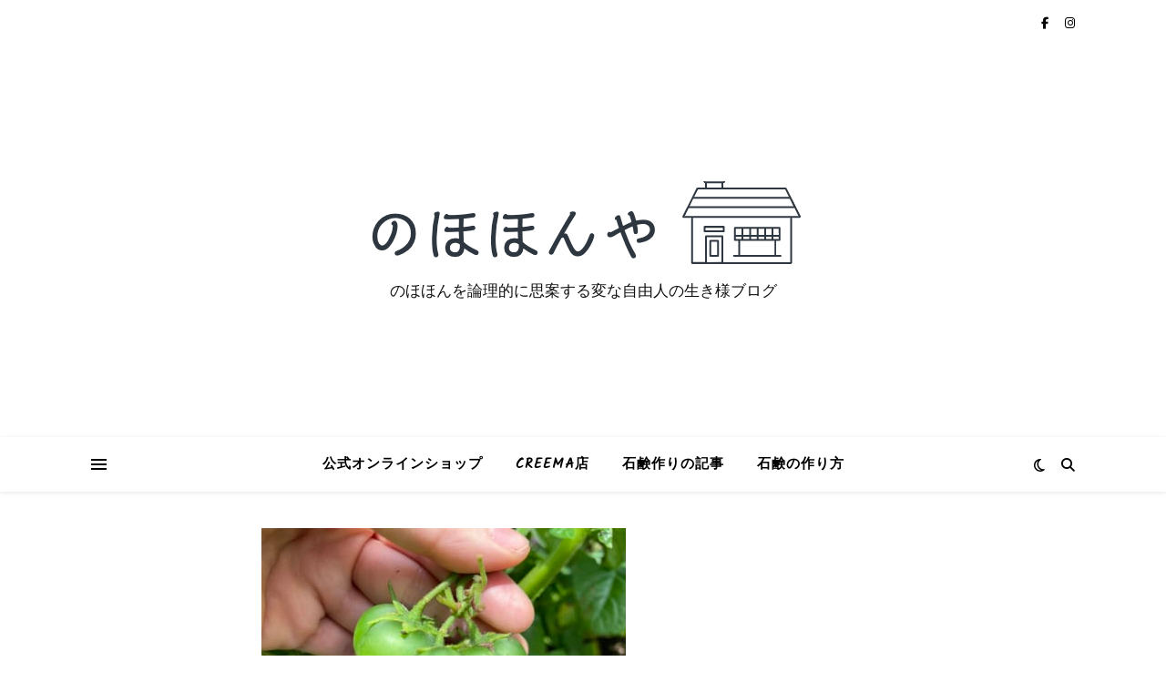

--- FILE ---
content_type: text/html; charset=UTF-8
request_url: https://nohohon-ya.com/?p=2008
body_size: 22590
content:
<!DOCTYPE html>
<html dir="ltr" lang="ja" prefix="og: https://ogp.me/ns#">
<head>
	<meta charset="UTF-8">
	<meta name="viewport" content="width=device-width, initial-scale=1.0" />
	<link rel="profile" href="https://gmpg.org/xfn/11">

<title>じゃがいもの実 | のほほんや</title>
	<style>img:is([sizes="auto" i], [sizes^="auto," i]) { contain-intrinsic-size: 3000px 1500px }</style>
	
		<!-- All in One SEO 4.7.7 - aioseo.com -->
	<meta name="robots" content="max-image-preview:large" />
	<meta name="author" content="おいも"/>
	<meta name="google-site-verification" content="google-site-verification=6MQz0khk_gUy5mt9b5vLZSmtRDmOs5iGl51ZsDWoVHE" />
	<meta name="keywords" content="じゃがいも,実,家庭菜園,栽培" />
	<link rel="canonical" href="https://nohohon-ya.com/?p=2008" />
	<meta name="generator" content="All in One SEO (AIOSEO) 4.7.7" />
		<meta property="og:locale" content="ja_JP" />
		<meta property="og:site_name" content="のほほんや | のほほんを論理的に思案する変な自由人の生き様ブログ" />
		<meta property="og:type" content="article" />
		<meta property="og:title" content="じゃがいもの実 | のほほんや" />
		<meta property="og:url" content="https://nohohon-ya.com/?p=2008" />
		<meta property="og:image" content="https://nohohon-ya.com/wp-content/uploads/2021/06/91307180-D3A4-4076-B641-7A6E2D904AB8-scaled-e1625032136578.jpeg" />
		<meta property="og:image:secure_url" content="https://nohohon-ya.com/wp-content/uploads/2021/06/91307180-D3A4-4076-B641-7A6E2D904AB8-scaled-e1625032136578.jpeg" />
		<meta property="og:image:width" content="400" />
		<meta property="og:image:height" content="300" />
		<meta property="article:published_time" content="2021-07-13T21:00:00+00:00" />
		<meta property="article:modified_time" content="2021-07-13T01:00:19+00:00" />
		<meta property="article:publisher" content="https://business.facebook.com/oimo0728/" />
		<meta property="article:author" content="https://m.facebook.com/oimo0728/" />
		<!-- All in One SEO -->

<link rel='dns-prefetch' href='//webfonts.xserver.jp' />
<link rel='dns-prefetch' href='//fonts.googleapis.com' />
<link rel="alternate" type="application/rss+xml" title="のほほんや &raquo; フィード" href="https://nohohon-ya.com/?feed=rss2" />
<link rel="alternate" type="application/rss+xml" title="のほほんや &raquo; コメントフィード" href="https://nohohon-ya.com/?feed=comments-rss2" />
<link rel="alternate" type="application/rss+xml" title="のほほんや &raquo; じゃがいもの実 のコメントのフィード" href="https://nohohon-ya.com/?feed=rss2&#038;p=2008" />
<script type="text/javascript">
/* <![CDATA[ */
window._wpemojiSettings = {"baseUrl":"https:\/\/s.w.org\/images\/core\/emoji\/15.0.3\/72x72\/","ext":".png","svgUrl":"https:\/\/s.w.org\/images\/core\/emoji\/15.0.3\/svg\/","svgExt":".svg","source":{"concatemoji":"https:\/\/nohohon-ya.com\/wp-includes\/js\/wp-emoji-release.min.js?ver=6.7.4"}};
/*! This file is auto-generated */
!function(i,n){var o,s,e;function c(e){try{var t={supportTests:e,timestamp:(new Date).valueOf()};sessionStorage.setItem(o,JSON.stringify(t))}catch(e){}}function p(e,t,n){e.clearRect(0,0,e.canvas.width,e.canvas.height),e.fillText(t,0,0);var t=new Uint32Array(e.getImageData(0,0,e.canvas.width,e.canvas.height).data),r=(e.clearRect(0,0,e.canvas.width,e.canvas.height),e.fillText(n,0,0),new Uint32Array(e.getImageData(0,0,e.canvas.width,e.canvas.height).data));return t.every(function(e,t){return e===r[t]})}function u(e,t,n){switch(t){case"flag":return n(e,"\ud83c\udff3\ufe0f\u200d\u26a7\ufe0f","\ud83c\udff3\ufe0f\u200b\u26a7\ufe0f")?!1:!n(e,"\ud83c\uddfa\ud83c\uddf3","\ud83c\uddfa\u200b\ud83c\uddf3")&&!n(e,"\ud83c\udff4\udb40\udc67\udb40\udc62\udb40\udc65\udb40\udc6e\udb40\udc67\udb40\udc7f","\ud83c\udff4\u200b\udb40\udc67\u200b\udb40\udc62\u200b\udb40\udc65\u200b\udb40\udc6e\u200b\udb40\udc67\u200b\udb40\udc7f");case"emoji":return!n(e,"\ud83d\udc26\u200d\u2b1b","\ud83d\udc26\u200b\u2b1b")}return!1}function f(e,t,n){var r="undefined"!=typeof WorkerGlobalScope&&self instanceof WorkerGlobalScope?new OffscreenCanvas(300,150):i.createElement("canvas"),a=r.getContext("2d",{willReadFrequently:!0}),o=(a.textBaseline="top",a.font="600 32px Arial",{});return e.forEach(function(e){o[e]=t(a,e,n)}),o}function t(e){var t=i.createElement("script");t.src=e,t.defer=!0,i.head.appendChild(t)}"undefined"!=typeof Promise&&(o="wpEmojiSettingsSupports",s=["flag","emoji"],n.supports={everything:!0,everythingExceptFlag:!0},e=new Promise(function(e){i.addEventListener("DOMContentLoaded",e,{once:!0})}),new Promise(function(t){var n=function(){try{var e=JSON.parse(sessionStorage.getItem(o));if("object"==typeof e&&"number"==typeof e.timestamp&&(new Date).valueOf()<e.timestamp+604800&&"object"==typeof e.supportTests)return e.supportTests}catch(e){}return null}();if(!n){if("undefined"!=typeof Worker&&"undefined"!=typeof OffscreenCanvas&&"undefined"!=typeof URL&&URL.createObjectURL&&"undefined"!=typeof Blob)try{var e="postMessage("+f.toString()+"("+[JSON.stringify(s),u.toString(),p.toString()].join(",")+"));",r=new Blob([e],{type:"text/javascript"}),a=new Worker(URL.createObjectURL(r),{name:"wpTestEmojiSupports"});return void(a.onmessage=function(e){c(n=e.data),a.terminate(),t(n)})}catch(e){}c(n=f(s,u,p))}t(n)}).then(function(e){for(var t in e)n.supports[t]=e[t],n.supports.everything=n.supports.everything&&n.supports[t],"flag"!==t&&(n.supports.everythingExceptFlag=n.supports.everythingExceptFlag&&n.supports[t]);n.supports.everythingExceptFlag=n.supports.everythingExceptFlag&&!n.supports.flag,n.DOMReady=!1,n.readyCallback=function(){n.DOMReady=!0}}).then(function(){return e}).then(function(){var e;n.supports.everything||(n.readyCallback(),(e=n.source||{}).concatemoji?t(e.concatemoji):e.wpemoji&&e.twemoji&&(t(e.twemoji),t(e.wpemoji)))}))}((window,document),window._wpemojiSettings);
/* ]]> */
</script>
<link rel='stylesheet' id='sbi_styles-css' href='https://nohohon-ya.com/wp-content/plugins/instagram-feed/css/sbi-styles.min.css?ver=6.4.3' type='text/css' media='all' />
<style id='wp-emoji-styles-inline-css' type='text/css'>

	img.wp-smiley, img.emoji {
		display: inline !important;
		border: none !important;
		box-shadow: none !important;
		height: 1em !important;
		width: 1em !important;
		margin: 0 0.07em !important;
		vertical-align: -0.1em !important;
		background: none !important;
		padding: 0 !important;
	}
</style>
<link rel='stylesheet' id='wp-block-library-css' href='https://nohohon-ya.com/wp-includes/css/dist/block-library/style.min.css?ver=6.7.4' type='text/css' media='all' />
<style id='classic-theme-styles-inline-css' type='text/css'>
/*! This file is auto-generated */
.wp-block-button__link{color:#fff;background-color:#32373c;border-radius:9999px;box-shadow:none;text-decoration:none;padding:calc(.667em + 2px) calc(1.333em + 2px);font-size:1.125em}.wp-block-file__button{background:#32373c;color:#fff;text-decoration:none}
</style>
<style id='global-styles-inline-css' type='text/css'>
:root{--wp--preset--aspect-ratio--square: 1;--wp--preset--aspect-ratio--4-3: 4/3;--wp--preset--aspect-ratio--3-4: 3/4;--wp--preset--aspect-ratio--3-2: 3/2;--wp--preset--aspect-ratio--2-3: 2/3;--wp--preset--aspect-ratio--16-9: 16/9;--wp--preset--aspect-ratio--9-16: 9/16;--wp--preset--color--black: #000000;--wp--preset--color--cyan-bluish-gray: #abb8c3;--wp--preset--color--white: #ffffff;--wp--preset--color--pale-pink: #f78da7;--wp--preset--color--vivid-red: #cf2e2e;--wp--preset--color--luminous-vivid-orange: #ff6900;--wp--preset--color--luminous-vivid-amber: #fcb900;--wp--preset--color--light-green-cyan: #7bdcb5;--wp--preset--color--vivid-green-cyan: #00d084;--wp--preset--color--pale-cyan-blue: #8ed1fc;--wp--preset--color--vivid-cyan-blue: #0693e3;--wp--preset--color--vivid-purple: #9b51e0;--wp--preset--gradient--vivid-cyan-blue-to-vivid-purple: linear-gradient(135deg,rgba(6,147,227,1) 0%,rgb(155,81,224) 100%);--wp--preset--gradient--light-green-cyan-to-vivid-green-cyan: linear-gradient(135deg,rgb(122,220,180) 0%,rgb(0,208,130) 100%);--wp--preset--gradient--luminous-vivid-amber-to-luminous-vivid-orange: linear-gradient(135deg,rgba(252,185,0,1) 0%,rgba(255,105,0,1) 100%);--wp--preset--gradient--luminous-vivid-orange-to-vivid-red: linear-gradient(135deg,rgba(255,105,0,1) 0%,rgb(207,46,46) 100%);--wp--preset--gradient--very-light-gray-to-cyan-bluish-gray: linear-gradient(135deg,rgb(238,238,238) 0%,rgb(169,184,195) 100%);--wp--preset--gradient--cool-to-warm-spectrum: linear-gradient(135deg,rgb(74,234,220) 0%,rgb(151,120,209) 20%,rgb(207,42,186) 40%,rgb(238,44,130) 60%,rgb(251,105,98) 80%,rgb(254,248,76) 100%);--wp--preset--gradient--blush-light-purple: linear-gradient(135deg,rgb(255,206,236) 0%,rgb(152,150,240) 100%);--wp--preset--gradient--blush-bordeaux: linear-gradient(135deg,rgb(254,205,165) 0%,rgb(254,45,45) 50%,rgb(107,0,62) 100%);--wp--preset--gradient--luminous-dusk: linear-gradient(135deg,rgb(255,203,112) 0%,rgb(199,81,192) 50%,rgb(65,88,208) 100%);--wp--preset--gradient--pale-ocean: linear-gradient(135deg,rgb(255,245,203) 0%,rgb(182,227,212) 50%,rgb(51,167,181) 100%);--wp--preset--gradient--electric-grass: linear-gradient(135deg,rgb(202,248,128) 0%,rgb(113,206,126) 100%);--wp--preset--gradient--midnight: linear-gradient(135deg,rgb(2,3,129) 0%,rgb(40,116,252) 100%);--wp--preset--font-size--small: 13px;--wp--preset--font-size--medium: 20px;--wp--preset--font-size--large: 36px;--wp--preset--font-size--x-large: 42px;--wp--preset--spacing--20: 0.44rem;--wp--preset--spacing--30: 0.67rem;--wp--preset--spacing--40: 1rem;--wp--preset--spacing--50: 1.5rem;--wp--preset--spacing--60: 2.25rem;--wp--preset--spacing--70: 3.38rem;--wp--preset--spacing--80: 5.06rem;--wp--preset--shadow--natural: 6px 6px 9px rgba(0, 0, 0, 0.2);--wp--preset--shadow--deep: 12px 12px 50px rgba(0, 0, 0, 0.4);--wp--preset--shadow--sharp: 6px 6px 0px rgba(0, 0, 0, 0.2);--wp--preset--shadow--outlined: 6px 6px 0px -3px rgba(255, 255, 255, 1), 6px 6px rgba(0, 0, 0, 1);--wp--preset--shadow--crisp: 6px 6px 0px rgba(0, 0, 0, 1);}:where(.is-layout-flex){gap: 0.5em;}:where(.is-layout-grid){gap: 0.5em;}body .is-layout-flex{display: flex;}.is-layout-flex{flex-wrap: wrap;align-items: center;}.is-layout-flex > :is(*, div){margin: 0;}body .is-layout-grid{display: grid;}.is-layout-grid > :is(*, div){margin: 0;}:where(.wp-block-columns.is-layout-flex){gap: 2em;}:where(.wp-block-columns.is-layout-grid){gap: 2em;}:where(.wp-block-post-template.is-layout-flex){gap: 1.25em;}:where(.wp-block-post-template.is-layout-grid){gap: 1.25em;}.has-black-color{color: var(--wp--preset--color--black) !important;}.has-cyan-bluish-gray-color{color: var(--wp--preset--color--cyan-bluish-gray) !important;}.has-white-color{color: var(--wp--preset--color--white) !important;}.has-pale-pink-color{color: var(--wp--preset--color--pale-pink) !important;}.has-vivid-red-color{color: var(--wp--preset--color--vivid-red) !important;}.has-luminous-vivid-orange-color{color: var(--wp--preset--color--luminous-vivid-orange) !important;}.has-luminous-vivid-amber-color{color: var(--wp--preset--color--luminous-vivid-amber) !important;}.has-light-green-cyan-color{color: var(--wp--preset--color--light-green-cyan) !important;}.has-vivid-green-cyan-color{color: var(--wp--preset--color--vivid-green-cyan) !important;}.has-pale-cyan-blue-color{color: var(--wp--preset--color--pale-cyan-blue) !important;}.has-vivid-cyan-blue-color{color: var(--wp--preset--color--vivid-cyan-blue) !important;}.has-vivid-purple-color{color: var(--wp--preset--color--vivid-purple) !important;}.has-black-background-color{background-color: var(--wp--preset--color--black) !important;}.has-cyan-bluish-gray-background-color{background-color: var(--wp--preset--color--cyan-bluish-gray) !important;}.has-white-background-color{background-color: var(--wp--preset--color--white) !important;}.has-pale-pink-background-color{background-color: var(--wp--preset--color--pale-pink) !important;}.has-vivid-red-background-color{background-color: var(--wp--preset--color--vivid-red) !important;}.has-luminous-vivid-orange-background-color{background-color: var(--wp--preset--color--luminous-vivid-orange) !important;}.has-luminous-vivid-amber-background-color{background-color: var(--wp--preset--color--luminous-vivid-amber) !important;}.has-light-green-cyan-background-color{background-color: var(--wp--preset--color--light-green-cyan) !important;}.has-vivid-green-cyan-background-color{background-color: var(--wp--preset--color--vivid-green-cyan) !important;}.has-pale-cyan-blue-background-color{background-color: var(--wp--preset--color--pale-cyan-blue) !important;}.has-vivid-cyan-blue-background-color{background-color: var(--wp--preset--color--vivid-cyan-blue) !important;}.has-vivid-purple-background-color{background-color: var(--wp--preset--color--vivid-purple) !important;}.has-black-border-color{border-color: var(--wp--preset--color--black) !important;}.has-cyan-bluish-gray-border-color{border-color: var(--wp--preset--color--cyan-bluish-gray) !important;}.has-white-border-color{border-color: var(--wp--preset--color--white) !important;}.has-pale-pink-border-color{border-color: var(--wp--preset--color--pale-pink) !important;}.has-vivid-red-border-color{border-color: var(--wp--preset--color--vivid-red) !important;}.has-luminous-vivid-orange-border-color{border-color: var(--wp--preset--color--luminous-vivid-orange) !important;}.has-luminous-vivid-amber-border-color{border-color: var(--wp--preset--color--luminous-vivid-amber) !important;}.has-light-green-cyan-border-color{border-color: var(--wp--preset--color--light-green-cyan) !important;}.has-vivid-green-cyan-border-color{border-color: var(--wp--preset--color--vivid-green-cyan) !important;}.has-pale-cyan-blue-border-color{border-color: var(--wp--preset--color--pale-cyan-blue) !important;}.has-vivid-cyan-blue-border-color{border-color: var(--wp--preset--color--vivid-cyan-blue) !important;}.has-vivid-purple-border-color{border-color: var(--wp--preset--color--vivid-purple) !important;}.has-vivid-cyan-blue-to-vivid-purple-gradient-background{background: var(--wp--preset--gradient--vivid-cyan-blue-to-vivid-purple) !important;}.has-light-green-cyan-to-vivid-green-cyan-gradient-background{background: var(--wp--preset--gradient--light-green-cyan-to-vivid-green-cyan) !important;}.has-luminous-vivid-amber-to-luminous-vivid-orange-gradient-background{background: var(--wp--preset--gradient--luminous-vivid-amber-to-luminous-vivid-orange) !important;}.has-luminous-vivid-orange-to-vivid-red-gradient-background{background: var(--wp--preset--gradient--luminous-vivid-orange-to-vivid-red) !important;}.has-very-light-gray-to-cyan-bluish-gray-gradient-background{background: var(--wp--preset--gradient--very-light-gray-to-cyan-bluish-gray) !important;}.has-cool-to-warm-spectrum-gradient-background{background: var(--wp--preset--gradient--cool-to-warm-spectrum) !important;}.has-blush-light-purple-gradient-background{background: var(--wp--preset--gradient--blush-light-purple) !important;}.has-blush-bordeaux-gradient-background{background: var(--wp--preset--gradient--blush-bordeaux) !important;}.has-luminous-dusk-gradient-background{background: var(--wp--preset--gradient--luminous-dusk) !important;}.has-pale-ocean-gradient-background{background: var(--wp--preset--gradient--pale-ocean) !important;}.has-electric-grass-gradient-background{background: var(--wp--preset--gradient--electric-grass) !important;}.has-midnight-gradient-background{background: var(--wp--preset--gradient--midnight) !important;}.has-small-font-size{font-size: var(--wp--preset--font-size--small) !important;}.has-medium-font-size{font-size: var(--wp--preset--font-size--medium) !important;}.has-large-font-size{font-size: var(--wp--preset--font-size--large) !important;}.has-x-large-font-size{font-size: var(--wp--preset--font-size--x-large) !important;}
:where(.wp-block-post-template.is-layout-flex){gap: 1.25em;}:where(.wp-block-post-template.is-layout-grid){gap: 1.25em;}
:where(.wp-block-columns.is-layout-flex){gap: 2em;}:where(.wp-block-columns.is-layout-grid){gap: 2em;}
:root :where(.wp-block-pullquote){font-size: 1.5em;line-height: 1.6;}
</style>
<link rel='stylesheet' id='contact-form-7-css' href='https://nohohon-ya.com/wp-content/plugins/contact-form-7/includes/css/styles.css?ver=5.9.7' type='text/css' media='all' />
<link rel='stylesheet' id='ashe-style-css' href='https://nohohon-ya.com/wp-content/themes/ashe/style.css?ver=2.234' type='text/css' media='all' />
<link rel='stylesheet' id='fontawesome-css' href='https://nohohon-ya.com/wp-content/themes/ashe/assets/css/fontawesome.min.css?ver=6.5.1' type='text/css' media='all' />
<link rel='stylesheet' id='fontello-css' href='https://nohohon-ya.com/wp-content/themes/ashe/assets/css/fontello.css?ver=6.7.4' type='text/css' media='all' />
<link rel='stylesheet' id='slick-css' href='https://nohohon-ya.com/wp-content/themes/ashe/assets/css/slick.css?ver=6.7.4' type='text/css' media='all' />
<link rel='stylesheet' id='scrollbar-css' href='https://nohohon-ya.com/wp-content/themes/ashe/assets/css/perfect-scrollbar.css?ver=6.7.4' type='text/css' media='all' />
<link rel='stylesheet' id='ashe-responsive-css' href='https://nohohon-ya.com/wp-content/themes/ashe/assets/css/responsive.css?ver=1.9.7' type='text/css' media='all' />
<link rel='stylesheet' id='ashe-playfair-font-css' href='//fonts.googleapis.com/css?family=Playfair+Display%3A400%2C700&#038;ver=1.0.0' type='text/css' media='all' />
<link rel='stylesheet' id='ashe-opensans-font-css' href='//fonts.googleapis.com/css?family=Open+Sans%3A400italic%2C400%2C600italic%2C600%2C700italic%2C700&#038;ver=1.0.0' type='text/css' media='all' />
<link rel='stylesheet' id='ashe-kalam-font-css' href='//fonts.googleapis.com/css?family=Kalam&#038;ver=1.0.0' type='text/css' media='all' />
<script type="text/javascript" src="https://nohohon-ya.com/wp-includes/js/jquery/jquery.min.js?ver=3.7.1" id="jquery-core-js"></script>
<script type="text/javascript" src="https://nohohon-ya.com/wp-includes/js/jquery/jquery-migrate.min.js?ver=3.4.1" id="jquery-migrate-js"></script>
<script type="text/javascript" src="//webfonts.xserver.jp/js/xserverv3.js?fadein=0&amp;ver=2.0.9" id="typesquare_std-js"></script>
<link rel="https://api.w.org/" href="https://nohohon-ya.com/index.php?rest_route=/" /><link rel="alternate" title="JSON" type="application/json" href="https://nohohon-ya.com/index.php?rest_route=/wp/v2/posts/2008" /><link rel="EditURI" type="application/rsd+xml" title="RSD" href="https://nohohon-ya.com/xmlrpc.php?rsd" />
<meta name="generator" content="WordPress 6.7.4" />
<link rel='shortlink' href='https://nohohon-ya.com/?p=2008' />
<link rel="alternate" title="oEmbed (JSON)" type="application/json+oembed" href="https://nohohon-ya.com/index.php?rest_route=%2Foembed%2F1.0%2Fembed&#038;url=https%3A%2F%2Fnohohon-ya.com%2F%3Fp%3D2008" />
<link rel="alternate" title="oEmbed (XML)" type="text/xml+oembed" href="https://nohohon-ya.com/index.php?rest_route=%2Foembed%2F1.0%2Fembed&#038;url=https%3A%2F%2Fnohohon-ya.com%2F%3Fp%3D2008&#038;format=xml" />
<style type='text/css'>
h1,h2,h3,h1:lang(ja),h2:lang(ja),h3:lang(ja),.entry-title:lang(ja){ font-family: "新ゴ B";}h4,h5,h6,h4:lang(ja),h5:lang(ja),h6:lang(ja),div.entry-meta span:lang(ja),footer.entry-footer span:lang(ja){ font-family: "新ゴ B";}.hentry,.entry-content p,.post-inner.entry-content p,#comments div:lang(ja){ font-family: "新ゴ R";}strong,b,#comments .comment-author .fn:lang(ja){ font-family: "新ゴ B";}</style>
<link rel="pingback" href="https://nohohon-ya.com/xmlrpc.php">
<style id="ashe_dynamic_css">#top-bar {background-color: #ffffff;}#top-bar a {color: #000000;}#top-bar a:hover,#top-bar li.current-menu-item > a,#top-bar li.current-menu-ancestor > a,#top-bar .sub-menu li.current-menu-item > a,#top-bar .sub-menu li.current-menu-ancestor> a {color: #dd3333;}#top-menu .sub-menu,#top-menu .sub-menu a {background-color: #ffffff;border-color: rgba(0,0,0, 0.05);}@media screen and ( max-width: 979px ) {.top-bar-socials {float: none !important;}.top-bar-socials a {line-height: 40px !important;}}.header-logo a,.site-description {color: #111;}.entry-header {background-color: #ffffff;}#main-nav {background-color: #ffffff;box-shadow: 0px 1px 5px rgba(0,0,0, 0.1);}#featured-links h6 {background-color: rgba(255,255,255, 0.85);color: #000000;}#main-nav a,#main-nav i,#main-nav #s {color: #000000;}.main-nav-sidebar span,.sidebar-alt-close-btn span {background-color: #000000;}#main-nav a:hover,#main-nav i:hover,#main-nav li.current-menu-item > a,#main-nav li.current-menu-ancestor > a,#main-nav .sub-menu li.current-menu-item > a,#main-nav .sub-menu li.current-menu-ancestor> a {color: #dd3333;}.main-nav-sidebar:hover span {background-color: #dd3333;}#main-menu .sub-menu,#main-menu .sub-menu a {background-color: #ffffff;border-color: rgba(0,0,0, 0.05);}#main-nav #s {background-color: #ffffff;}#main-nav #s::-webkit-input-placeholder { /* Chrome/Opera/Safari */color: rgba(0,0,0, 0.7);}#main-nav #s::-moz-placeholder { /* Firefox 19+ */color: rgba(0,0,0, 0.7);}#main-nav #s:-ms-input-placeholder { /* IE 10+ */color: rgba(0,0,0, 0.7);}#main-nav #s:-moz-placeholder { /* Firefox 18- */color: rgba(0,0,0, 0.7);}/* Background */.sidebar-alt,#featured-links,.main-content,.featured-slider-area,.page-content select,.page-content input,.page-content textarea {background-color: #ffffff;}/* Text */.page-content,.page-content select,.page-content input,.page-content textarea,.page-content .post-author a,.page-content .ashe-widget a,.page-content .comment-author {color: #464646;}/* Title */.page-content h1,.page-content h2,.page-content h3,.page-content h4,.page-content h5,.page-content h6,.page-content .post-title a,.page-content .author-description h4 a,.page-content .related-posts h4 a,.page-content .blog-pagination .previous-page a,.page-content .blog-pagination .next-page a,blockquote,.page-content .post-share a {color: #030303;}.page-content .post-title a:hover {color: rgba(3,3,3, 0.75);}/* Meta */.page-content .post-date,.page-content .post-comments,.page-content .post-author,.page-content [data-layout*="list"] .post-author a,.page-content .related-post-date,.page-content .comment-meta a,.page-content .author-share a,.page-content .post-tags a,.page-content .tagcloud a,.widget_categories li,.widget_archive li,.ahse-subscribe-box p,.rpwwt-post-author,.rpwwt-post-categories,.rpwwt-post-date,.rpwwt-post-comments-number {color: #a1a1a1;}.page-content input::-webkit-input-placeholder { /* Chrome/Opera/Safari */color: #a1a1a1;}.page-content input::-moz-placeholder { /* Firefox 19+ */color: #a1a1a1;}.page-content input:-ms-input-placeholder { /* IE 10+ */color: #a1a1a1;}.page-content input:-moz-placeholder { /* Firefox 18- */color: #a1a1a1;}/* Accent */a,.post-categories,.page-content .ashe-widget.widget_text a {color: #dd3333;}/* Disable TMP.page-content .elementor a,.page-content .elementor a:hover {color: inherit;}*/.ps-container > .ps-scrollbar-y-rail > .ps-scrollbar-y {background: #dd3333;}a:not(.header-logo-a):hover {color: rgba(221,51,51, 0.8);}blockquote {border-color: #dd3333;}/* Selection */::-moz-selection {color: #ffffff;background: #dd3333;}::selection {color: #ffffff;background: #dd3333;}/* Border */.page-content .post-footer,[data-layout*="list"] .blog-grid > li,.page-content .author-description,.page-content .related-posts,.page-content .entry-comments,.page-content .ashe-widget li,.page-content #wp-calendar,.page-content #wp-calendar caption,.page-content #wp-calendar tbody td,.page-content .widget_nav_menu li a,.page-content .tagcloud a,.page-content select,.page-content input,.page-content textarea,.widget-title h2:before,.widget-title h2:after,.post-tags a,.gallery-caption,.wp-caption-text,table tr,table th,table td,pre,.category-description {border-color: #e8e8e8;}hr {background-color: #e8e8e8;}/* Buttons */.widget_search i,.widget_search #searchsubmit,.wp-block-search button,.single-navigation i,.page-content .submit,.page-content .blog-pagination.numeric a,.page-content .blog-pagination.load-more a,.page-content .ashe-subscribe-box input[type="submit"],.page-content .widget_wysija input[type="submit"],.page-content .post-password-form input[type="submit"],.page-content .wpcf7 [type="submit"] {color: #ffffff;background-color: #333333;}.single-navigation i:hover,.page-content .submit:hover,.ashe-boxed-style .page-content .submit:hover,.page-content .blog-pagination.numeric a:hover,.ashe-boxed-style .page-content .blog-pagination.numeric a:hover,.page-content .blog-pagination.numeric span,.page-content .blog-pagination.load-more a:hover,.page-content .ashe-subscribe-box input[type="submit"]:hover,.page-content .widget_wysija input[type="submit"]:hover,.page-content .post-password-form input[type="submit"]:hover,.page-content .wpcf7 [type="submit"]:hover {color: #ffffff;background-color: #dd3333;}/* Image Overlay */.image-overlay,#infscr-loading,.page-content h4.image-overlay {color: #ffffff;background-color: rgba(73,73,73, 0.3);}.image-overlay a,.post-slider .prev-arrow,.post-slider .next-arrow,.page-content .image-overlay a,#featured-slider .slick-arrow,#featured-slider .slider-dots {color: #ffffff;}.slide-caption {background: rgba(255,255,255, 0.95);}#featured-slider .slick-active {background: #ffffff;}#page-footer,#page-footer select,#page-footer input,#page-footer textarea {background-color: #f6f6f6;color: #333333;}#page-footer,#page-footer a,#page-footer select,#page-footer input,#page-footer textarea {color: #333333;}#page-footer #s::-webkit-input-placeholder { /* Chrome/Opera/Safari */color: #333333;}#page-footer #s::-moz-placeholder { /* Firefox 19+ */color: #333333;}#page-footer #s:-ms-input-placeholder { /* IE 10+ */color: #333333;}#page-footer #s:-moz-placeholder { /* Firefox 18- */color: #333333;}/* Title */#page-footer h1,#page-footer h2,#page-footer h3,#page-footer h4,#page-footer h5,#page-footer h6 {color: #111111;}#page-footer a:hover {color: #dd3333;}/* Border */#page-footer a,#page-footer .ashe-widget li,#page-footer #wp-calendar,#page-footer #wp-calendar caption,#page-footer #wp-calendar tbody td,#page-footer .widget_nav_menu li a,#page-footer select,#page-footer input,#page-footer textarea,#page-footer .widget-title h2:before,#page-footer .widget-title h2:after,.footer-widgets {border-color: #e0dbdb;}#page-footer hr {background-color: #e0dbdb;}.ashe-preloader-wrap {background-color: #ffffff;}@media screen and ( max-width: 768px ) {.featured-slider-area {display: none;}}@media screen and ( max-width: 768px ) {#featured-links {display: none;}}.header-logo a {font-family: 'Open Sans';}#top-menu li a {font-family: 'Kalam';}#main-menu li a {font-family: 'Kalam';}#mobile-menu li,.mobile-menu-btn a {font-family: 'Kalam';}#top-menu li a,#main-menu li a,#mobile-menu li,.mobile-menu-btn a {text-transform: uppercase;}.boxed-wrapper {max-width: 1160px;}.sidebar-alt {max-width: 340px;left: -340px; padding: 85px 35px 0px;}.sidebar-left,.sidebar-right {width: 307px;}.main-container {width: calc(100% - 307px);width: -webkit-calc(100% - 307px);}#top-bar > div,#main-nav > div,#featured-links,.main-content,.page-footer-inner,.featured-slider-area.boxed-wrapper {padding-left: 40px;padding-right: 40px;}#top-menu {float: left;}.top-bar-socials {float: right;}.entry-header {height: 500px;background-image:url();background-size: cover;}.entry-header {background-position: center center;}.logo-img {max-width: 600px;}.mini-logo a {max-width: 70px;}#main-nav {text-align: center;}.main-nav-sidebar {position: absolute;top: 0px;left: 40px;z-index: 1;}.main-nav-icons {position: absolute;top: 0px;right: 40px;z-index: 2;}.mini-logo {position: absolute;left: auto;top: 0;}.main-nav-sidebar ~ .mini-logo {margin-left: 30px;}#featured-links .featured-link {margin-right: 20px;}#featured-links .featured-link:last-of-type {margin-right: 0;}#featured-links .featured-link {width: calc( (100% - -20px) / 0 - 1px);width: -webkit-calc( (100% - -20px) / 0- 1px);}.featured-link:nth-child(1) .cv-inner {display: none;}.featured-link:nth-child(2) .cv-inner {display: none;}.featured-link:nth-child(3) .cv-inner {display: none;}.blog-grid > li {width: 100%;margin-bottom: 30px;}.sidebar-right {padding-left: 37px;}.footer-widgets > .ashe-widget {width: 30%;margin-right: 5%;}.footer-widgets > .ashe-widget:nth-child(3n+3) {margin-right: 0;}.footer-widgets > .ashe-widget:nth-child(3n+4) {clear: both;}.copyright-info {float: right;}.footer-socials {float: left;}.woocommerce div.product .stock,.woocommerce div.product p.price,.woocommerce div.product span.price,.woocommerce ul.products li.product .price,.woocommerce-Reviews .woocommerce-review__author,.woocommerce form .form-row .required,.woocommerce form .form-row.woocommerce-invalid label,.woocommerce .page-content div.product .woocommerce-tabs ul.tabs li a {color: #464646;}.woocommerce a.remove:hover {color: #464646 !important;}.woocommerce a.remove,.woocommerce .product_meta,.page-content .woocommerce-breadcrumb,.page-content .woocommerce-review-link,.page-content .woocommerce-breadcrumb a,.page-content .woocommerce-MyAccount-navigation-link a,.woocommerce .woocommerce-info:before,.woocommerce .page-content .woocommerce-result-count,.woocommerce-page .page-content .woocommerce-result-count,.woocommerce-Reviews .woocommerce-review__published-date,.woocommerce .product_list_widget .quantity,.woocommerce .widget_products .amount,.woocommerce .widget_price_filter .price_slider_amount,.woocommerce .widget_recently_viewed_products .amount,.woocommerce .widget_top_rated_products .amount,.woocommerce .widget_recent_reviews .reviewer {color: #a1a1a1;}.woocommerce a.remove {color: #a1a1a1 !important;}p.demo_store,.woocommerce-store-notice,.woocommerce span.onsale { background-color: #dd3333;}.woocommerce .star-rating::before,.woocommerce .star-rating span::before,.woocommerce .page-content ul.products li.product .button,.page-content .woocommerce ul.products li.product .button,.page-content .woocommerce-MyAccount-navigation-link.is-active a,.page-content .woocommerce-MyAccount-navigation-link a:hover { color: #dd3333;}.woocommerce form.login,.woocommerce form.register,.woocommerce-account fieldset,.woocommerce form.checkout_coupon,.woocommerce .woocommerce-info,.woocommerce .woocommerce-error,.woocommerce .woocommerce-message,.woocommerce .widget_shopping_cart .total,.woocommerce.widget_shopping_cart .total,.woocommerce-Reviews .comment_container,.woocommerce-cart #payment ul.payment_methods,#add_payment_method #payment ul.payment_methods,.woocommerce-checkout #payment ul.payment_methods,.woocommerce div.product .woocommerce-tabs ul.tabs::before,.woocommerce div.product .woocommerce-tabs ul.tabs::after,.woocommerce div.product .woocommerce-tabs ul.tabs li,.woocommerce .woocommerce-MyAccount-navigation-link,.select2-container--default .select2-selection--single {border-color: #e8e8e8;}.woocommerce-cart #payment,#add_payment_method #payment,.woocommerce-checkout #payment,.woocommerce .woocommerce-info,.woocommerce .woocommerce-error,.woocommerce .woocommerce-message,.woocommerce div.product .woocommerce-tabs ul.tabs li {background-color: rgba(232,232,232, 0.3);}.woocommerce-cart #payment div.payment_box::before,#add_payment_method #payment div.payment_box::before,.woocommerce-checkout #payment div.payment_box::before {border-color: rgba(232,232,232, 0.5);}.woocommerce-cart #payment div.payment_box,#add_payment_method #payment div.payment_box,.woocommerce-checkout #payment div.payment_box {background-color: rgba(232,232,232, 0.5);}.page-content .woocommerce input.button,.page-content .woocommerce a.button,.page-content .woocommerce a.button.alt,.page-content .woocommerce button.button.alt,.page-content .woocommerce input.button.alt,.page-content .woocommerce #respond input#submit.alt,.woocommerce .page-content .widget_product_search input[type="submit"],.woocommerce .page-content .woocommerce-message .button,.woocommerce .page-content a.button.alt,.woocommerce .page-content button.button.alt,.woocommerce .page-content #respond input#submit,.woocommerce .page-content .widget_price_filter .button,.woocommerce .page-content .woocommerce-message .button,.woocommerce-page .page-content .woocommerce-message .button,.woocommerce .page-content nav.woocommerce-pagination ul li a,.woocommerce .page-content nav.woocommerce-pagination ul li span {color: #ffffff;background-color: #333333;}.page-content .woocommerce input.button:hover,.page-content .woocommerce a.button:hover,.page-content .woocommerce a.button.alt:hover,.ashe-boxed-style .page-content .woocommerce a.button.alt:hover,.page-content .woocommerce button.button.alt:hover,.page-content .woocommerce input.button.alt:hover,.page-content .woocommerce #respond input#submit.alt:hover,.woocommerce .page-content .woocommerce-message .button:hover,.woocommerce .page-content a.button.alt:hover,.woocommerce .page-content button.button.alt:hover,.ashe-boxed-style.woocommerce .page-content button.button.alt:hover,.ashe-boxed-style.woocommerce .page-content #respond input#submit:hover,.woocommerce .page-content #respond input#submit:hover,.woocommerce .page-content .widget_price_filter .button:hover,.woocommerce .page-content .woocommerce-message .button:hover,.woocommerce-page .page-content .woocommerce-message .button:hover,.woocommerce .page-content nav.woocommerce-pagination ul li a:hover,.woocommerce .page-content nav.woocommerce-pagination ul li span.current {color: #ffffff;background-color: #dd3333;}.woocommerce .page-content nav.woocommerce-pagination ul li a.prev,.woocommerce .page-content nav.woocommerce-pagination ul li a.next {color: #333333;}.woocommerce .page-content nav.woocommerce-pagination ul li a.prev:hover,.woocommerce .page-content nav.woocommerce-pagination ul li a.next:hover {color: #dd3333;}.woocommerce .page-content nav.woocommerce-pagination ul li a.prev:after,.woocommerce .page-content nav.woocommerce-pagination ul li a.next:after {color: #ffffff;}.woocommerce .page-content nav.woocommerce-pagination ul li a.prev:hover:after,.woocommerce .page-content nav.woocommerce-pagination ul li a.next:hover:after {color: #ffffff;}.cssload-cube{background-color:#333333;width:9px;height:9px;position:absolute;margin:auto;animation:cssload-cubemove 2s infinite ease-in-out;-o-animation:cssload-cubemove 2s infinite ease-in-out;-ms-animation:cssload-cubemove 2s infinite ease-in-out;-webkit-animation:cssload-cubemove 2s infinite ease-in-out;-moz-animation:cssload-cubemove 2s infinite ease-in-out}.cssload-cube1{left:13px;top:0;animation-delay:.1s;-o-animation-delay:.1s;-ms-animation-delay:.1s;-webkit-animation-delay:.1s;-moz-animation-delay:.1s}.cssload-cube2{left:25px;top:0;animation-delay:.2s;-o-animation-delay:.2s;-ms-animation-delay:.2s;-webkit-animation-delay:.2s;-moz-animation-delay:.2s}.cssload-cube3{left:38px;top:0;animation-delay:.3s;-o-animation-delay:.3s;-ms-animation-delay:.3s;-webkit-animation-delay:.3s;-moz-animation-delay:.3s}.cssload-cube4{left:0;top:13px;animation-delay:.1s;-o-animation-delay:.1s;-ms-animation-delay:.1s;-webkit-animation-delay:.1s;-moz-animation-delay:.1s}.cssload-cube5{left:13px;top:13px;animation-delay:.2s;-o-animation-delay:.2s;-ms-animation-delay:.2s;-webkit-animation-delay:.2s;-moz-animation-delay:.2s}.cssload-cube6{left:25px;top:13px;animation-delay:.3s;-o-animation-delay:.3s;-ms-animation-delay:.3s;-webkit-animation-delay:.3s;-moz-animation-delay:.3s}.cssload-cube7{left:38px;top:13px;animation-delay:.4s;-o-animation-delay:.4s;-ms-animation-delay:.4s;-webkit-animation-delay:.4s;-moz-animation-delay:.4s}.cssload-cube8{left:0;top:25px;animation-delay:.2s;-o-animation-delay:.2s;-ms-animation-delay:.2s;-webkit-animation-delay:.2s;-moz-animation-delay:.2s}.cssload-cube9{left:13px;top:25px;animation-delay:.3s;-o-animation-delay:.3s;-ms-animation-delay:.3s;-webkit-animation-delay:.3s;-moz-animation-delay:.3s}.cssload-cube10{left:25px;top:25px;animation-delay:.4s;-o-animation-delay:.4s;-ms-animation-delay:.4s;-webkit-animation-delay:.4s;-moz-animation-delay:.4s}.cssload-cube11{left:38px;top:25px;animation-delay:.5s;-o-animation-delay:.5s;-ms-animation-delay:.5s;-webkit-animation-delay:.5s;-moz-animation-delay:.5s}.cssload-cube12{left:0;top:38px;animation-delay:.3s;-o-animation-delay:.3s;-ms-animation-delay:.3s;-webkit-animation-delay:.3s;-moz-animation-delay:.3s}.cssload-cube13{left:13px;top:38px;animation-delay:.4s;-o-animation-delay:.4s;-ms-animation-delay:.4s;-webkit-animation-delay:.4s;-moz-animation-delay:.4s}.cssload-cube14{left:25px;top:38px;animation-delay:.5s;-o-animation-delay:.5s;-ms-animation-delay:.5s;-webkit-animation-delay:.5s;-moz-animation-delay:.5s}.cssload-cube15{left:38px;top:38px;animation-delay:.6s;-o-animation-delay:.6s;-ms-animation-delay:.6s;-webkit-animation-delay:.6s;-moz-animation-delay:.6s}.cssload-spinner{margin:auto;width:49px;height:49px;position:relative}@keyframes cssload-cubemove{35%{transform:scale(0.005)}50%{transform:scale(1.7)}65%{transform:scale(0.005)}}@-o-keyframes cssload-cubemove{35%{-o-transform:scale(0.005)}50%{-o-transform:scale(1.7)}65%{-o-transform:scale(0.005)}}@-ms-keyframes cssload-cubemove{35%{-ms-transform:scale(0.005)}50%{-ms-transform:scale(1.7)}65%{-ms-transform:scale(0.005)}}@-webkit-keyframes cssload-cubemove{35%{-webkit-transform:scale(0.005)}50%{-webkit-transform:scale(1.7)}65%{-webkit-transform:scale(0.005)}}@-moz-keyframes cssload-cubemove{35%{-moz-transform:scale(0.005)}50%{-moz-transform:scale(1.7)}65%{-moz-transform:scale(0.005)}}</style><style id="ashe_theme_styles"></style><style type="text/css" id="custom-background-css">
body.custom-background { background-color: #ffffff; }
</style>
	<link rel="icon" href="https://nohohon-ya.com/wp-content/uploads/2019/08/cropped-08A4A2D4-9B14-4ECA-B2CC-545EEE604F0B-32x32.jpeg" sizes="32x32" />
<link rel="icon" href="https://nohohon-ya.com/wp-content/uploads/2019/08/cropped-08A4A2D4-9B14-4ECA-B2CC-545EEE604F0B-192x192.jpeg" sizes="192x192" />
<link rel="apple-touch-icon" href="https://nohohon-ya.com/wp-content/uploads/2019/08/cropped-08A4A2D4-9B14-4ECA-B2CC-545EEE604F0B-180x180.jpeg" />
<meta name="msapplication-TileImage" content="https://nohohon-ya.com/wp-content/uploads/2019/08/cropped-08A4A2D4-9B14-4ECA-B2CC-545EEE604F0B-270x270.jpeg" />
</head>

<body class="post-template-default single single-post postid-2008 single-format-standard custom-background wp-custom-logo wp-embed-responsive">
	
	<!-- Preloader -->
	
	<!-- Page Wrapper -->
	<div id="page-wrap">

		<!-- Boxed Wrapper -->
		<div id="page-header" >

		
<div id="top-bar" class="clear-fix">
	<div class="boxed-wrapper">
		
		
		<div class="top-bar-socials">

			
			<a href="https://www.facebook.com/oimo0728" target="_blank">
				<i class="fa-brands fa-facebook-f"></i>
			</a>
			
							<a href="https://www.instagram.com/nohohon_ya/" target="_blank">
					<i class="fa-brands fa-instagram"></i>
				</a>
			
			
			
		</div>

	
	</div>
</div><!-- #top-bar -->


	<div class="entry-header">
		<div class="cv-outer">
		<div class="cv-inner">
			<div class="header-logo">
				
				
					<a href="https://nohohon-ya.com/" title="のほほんや" class="logo-img">
						<img src="https://nohohon-ya.com/wp-content/uploads/2020/05/cropped-logoonly_M.png" width="480" height="96" alt="のほほんや">
					</a>

				
								
				<p class="site-description">のほほんを論理的に思案する変な自由人の生き様ブログ</p>
				
			</div>
		</div>
		</div>
	</div>


<div id="main-nav" class="clear-fix">

	<div class="boxed-wrapper">	
		
		<!-- Alt Sidebar Icon -->
				<div class="main-nav-sidebar">
			<div>
				<span></span>
				<span></span>
				<span></span>
			</div>
		</div>
		
		<!-- Mini Logo -->
		
		<!-- Icons -->
		<div class="main-nav-icons">
							<div class="dark-mode-switcher">
					<i class="fa-regular fa-moon" aria-hidden="true"></i>

									</div>
			
						<div class="main-nav-search">
				<i class="fa-solid fa-magnifying-glass"></i>
				<i class="fa-solid fa-xmark"></i>
				<form role="search" method="get" id="searchform" class="clear-fix" action="https://nohohon-ya.com/"><input type="search" name="s" id="s" placeholder="検索…" data-placeholder="入力して Enter キーを押す" value="" /><i class="fa-solid fa-magnifying-glass"></i><input type="submit" id="searchsubmit" value="st" /></form>			</div>
					</div>

		<nav class="main-menu-container"><ul id="main-menu" class=""><li id="menu-item-309" class="menu-item menu-item-type-custom menu-item-object-custom menu-item-309"><a href="https://shop.nohohon-ya.com/">公式オンラインショップ</a></li>
<li id="menu-item-2379" class="menu-item menu-item-type-custom menu-item-object-custom menu-item-2379"><a href="https://www.creema.jp/c/nohohon-ya">Creema店</a></li>
<li id="menu-item-560" class="menu-item menu-item-type-taxonomy menu-item-object-category menu-item-560"><a href="https://nohohon-ya.com/?cat=204">石鹸作りの記事</a></li>
<li id="menu-item-1768" class="menu-item menu-item-type-post_type menu-item-object-post menu-item-1768"><a href="https://nohohon-ya.com/?p=1729">石鹸の作り方</a></li>
</ul></nav>
		<!-- Mobile Menu Button -->
		<span class="mobile-menu-btn">
			<i class="fa-solid fa-chevron-down"></i>		</span>

		<nav class="mobile-menu-container"><ul id="mobile-menu" class=""><li class="menu-item menu-item-type-custom menu-item-object-custom menu-item-309"><a href="https://shop.nohohon-ya.com/">公式オンラインショップ</a></li>
<li class="menu-item menu-item-type-custom menu-item-object-custom menu-item-2379"><a href="https://www.creema.jp/c/nohohon-ya">Creema店</a></li>
<li class="menu-item menu-item-type-taxonomy menu-item-object-category menu-item-560"><a href="https://nohohon-ya.com/?cat=204">石鹸作りの記事</a></li>
<li class="menu-item menu-item-type-post_type menu-item-object-post menu-item-1768"><a href="https://nohohon-ya.com/?p=1729">石鹸の作り方</a></li>
 </ul></nav>
	</div>

</div><!-- #main-nav -->

		</div><!-- .boxed-wrapper -->

		<!-- Page Content -->
		<div class="page-content">

			
			
<div class="sidebar-alt-wrap">
	<div class="sidebar-alt-close image-overlay"></div>
	<aside class="sidebar-alt">

		<div class="sidebar-alt-close-btn">
			<span></span>
			<span></span>
		</div>

		<div id="archives-5" class="ashe-widget widget_archive"><div class="widget-title"><h2>過去の記事</h2></div>		<label class="screen-reader-text" for="archives-dropdown-5">過去の記事</label>
		<select id="archives-dropdown-5" name="archive-dropdown">
			
			<option value="">月を選択</option>
				<option value='https://nohohon-ya.com/?m=202406'> 2024年6月 </option>
	<option value='https://nohohon-ya.com/?m=202311'> 2023年11月 </option>
	<option value='https://nohohon-ya.com/?m=202310'> 2023年10月 </option>
	<option value='https://nohohon-ya.com/?m=202307'> 2023年7月 </option>
	<option value='https://nohohon-ya.com/?m=202304'> 2023年4月 </option>
	<option value='https://nohohon-ya.com/?m=202301'> 2023年1月 </option>
	<option value='https://nohohon-ya.com/?m=202209'> 2022年9月 </option>
	<option value='https://nohohon-ya.com/?m=202208'> 2022年8月 </option>
	<option value='https://nohohon-ya.com/?m=202207'> 2022年7月 </option>
	<option value='https://nohohon-ya.com/?m=202205'> 2022年5月 </option>
	<option value='https://nohohon-ya.com/?m=202202'> 2022年2月 </option>
	<option value='https://nohohon-ya.com/?m=202201'> 2022年1月 </option>
	<option value='https://nohohon-ya.com/?m=202112'> 2021年12月 </option>
	<option value='https://nohohon-ya.com/?m=202111'> 2021年11月 </option>
	<option value='https://nohohon-ya.com/?m=202110'> 2021年10月 </option>
	<option value='https://nohohon-ya.com/?m=202109'> 2021年9月 </option>
	<option value='https://nohohon-ya.com/?m=202108'> 2021年8月 </option>
	<option value='https://nohohon-ya.com/?m=202107'> 2021年7月 </option>
	<option value='https://nohohon-ya.com/?m=202106'> 2021年6月 </option>
	<option value='https://nohohon-ya.com/?m=202105'> 2021年5月 </option>
	<option value='https://nohohon-ya.com/?m=202104'> 2021年4月 </option>
	<option value='https://nohohon-ya.com/?m=202103'> 2021年3月 </option>
	<option value='https://nohohon-ya.com/?m=202102'> 2021年2月 </option>
	<option value='https://nohohon-ya.com/?m=202101'> 2021年1月 </option>
	<option value='https://nohohon-ya.com/?m=202012'> 2020年12月 </option>
	<option value='https://nohohon-ya.com/?m=202011'> 2020年11月 </option>
	<option value='https://nohohon-ya.com/?m=202010'> 2020年10月 </option>
	<option value='https://nohohon-ya.com/?m=202009'> 2020年9月 </option>
	<option value='https://nohohon-ya.com/?m=202008'> 2020年8月 </option>
	<option value='https://nohohon-ya.com/?m=202007'> 2020年7月 </option>
	<option value='https://nohohon-ya.com/?m=202006'> 2020年6月 </option>
	<option value='https://nohohon-ya.com/?m=202005'> 2020年5月 </option>
	<option value='https://nohohon-ya.com/?m=202004'> 2020年4月 </option>
	<option value='https://nohohon-ya.com/?m=202003'> 2020年3月 </option>
	<option value='https://nohohon-ya.com/?m=201912'> 2019年12月 </option>
	<option value='https://nohohon-ya.com/?m=201911'> 2019年11月 </option>
	<option value='https://nohohon-ya.com/?m=201909'> 2019年9月 </option>
	<option value='https://nohohon-ya.com/?m=201908'> 2019年8月 </option>

		</select>

			<script type="text/javascript">
/* <![CDATA[ */

(function() {
	var dropdown = document.getElementById( "archives-dropdown-5" );
	function onSelectChange() {
		if ( dropdown.options[ dropdown.selectedIndex ].value !== '' ) {
			document.location.href = this.options[ this.selectedIndex ].value;
		}
	}
	dropdown.onchange = onSelectChange;
})();

/* ]]> */
</script>
</div><div id="block-20" class="ashe-widget widget_block"><p>
<div id="sb_instagram"  class="sbi sbi_mob_col_1 sbi_tab_col_2 sbi_col_2 sbi_width_resp" style="padding-bottom: 10px;" data-feedid="*2"  data-res="auto" data-cols="2" data-colsmobile="1" data-colstablet="2" data-num="10" data-nummobile="5" data-item-padding="5" data-shortcode-atts="{&quot;feed&quot;:&quot;2&quot;,&quot;cachetime&quot;:720}"  data-postid="2008" data-locatornonce="960fa3fd03" data-sbi-flags="favorLocal">
	<div class="sb_instagram_header  sbi_medium sbi_no_avatar"   >
	<a class="sbi_header_link" target="_blank" rel="nofollow noopener" href="https://www.instagram.com/nohohon_ya/" title="@nohohon_ya">
		<div class="sbi_header_text sbi_no_bio">
			<div class="sbi_header_img">
													<div class="sbi_header_hashtag_icon"  ><svg class="sbi_new_logo fa-instagram fa-w-14" aria-hidden="true" data-fa-processed="" aria-label="Instagram" data-prefix="fab" data-icon="instagram" role="img" viewBox="0 0 448 512">
	                <path fill="currentColor" d="M224.1 141c-63.6 0-114.9 51.3-114.9 114.9s51.3 114.9 114.9 114.9S339 319.5 339 255.9 287.7 141 224.1 141zm0 189.6c-41.1 0-74.7-33.5-74.7-74.7s33.5-74.7 74.7-74.7 74.7 33.5 74.7 74.7-33.6 74.7-74.7 74.7zm146.4-194.3c0 14.9-12 26.8-26.8 26.8-14.9 0-26.8-12-26.8-26.8s12-26.8 26.8-26.8 26.8 12 26.8 26.8zm76.1 27.2c-1.7-35.9-9.9-67.7-36.2-93.9-26.2-26.2-58-34.4-93.9-36.2-37-2.1-147.9-2.1-184.9 0-35.8 1.7-67.6 9.9-93.9 36.1s-34.4 58-36.2 93.9c-2.1 37-2.1 147.9 0 184.9 1.7 35.9 9.9 67.7 36.2 93.9s58 34.4 93.9 36.2c37 2.1 147.9 2.1 184.9 0 35.9-1.7 67.7-9.9 93.9-36.2 26.2-26.2 34.4-58 36.2-93.9 2.1-37 2.1-147.8 0-184.8zM398.8 388c-7.8 19.6-22.9 34.7-42.6 42.6-29.5 11.7-99.5 9-132.1 9s-102.7 2.6-132.1-9c-19.6-7.8-34.7-22.9-42.6-42.6-11.7-29.5-9-99.5-9-132.1s-2.6-102.7 9-132.1c7.8-19.6 22.9-34.7 42.6-42.6 29.5-11.7 99.5-9 132.1-9s102.7-2.6 132.1 9c19.6 7.8 34.7 22.9 42.6 42.6 11.7 29.5 9 99.5 9 132.1s2.7 102.7-9 132.1z"></path>
	            </svg></div>
							</div>

			<div class="sbi_feedtheme_header_text">
				<h3>nohohon_ya</h3>
							</div>
		</div>
	</a>
</div>

    <div id="sbi_images"  style="gap: 10px;">
		<div class="sbi_item sbi_type_image sbi_new sbi_transition" id="sbi_18335437438188866" data-date="1719400520">
    <div class="sbi_photo_wrap">
        <a class="sbi_photo" href="https://www.instagram.com/p/C8rUeIlvncV/" target="_blank" rel="noopener nofollow" data-full-res="https://scontent-itm1-1.cdninstagram.com/v/t51.29350-15/449198480_445871961635725_3304290551922581268_n.jpg?_nc_cat=106&#038;ccb=1-7&#038;_nc_sid=18de74&#038;_nc_ohc=6R_A13N6o28Q7kNvgFkWlzc&#038;_nc_ht=scontent-itm1-1.cdninstagram.com&#038;edm=ANo9K5cEAAAA&#038;oh=00_AYAN8txuSPg1mC-YZ6r3skeav1gqryNDhLdI2eTQERwuQw&#038;oe=668DEA29" data-img-src-set="{&quot;d&quot;:&quot;https:\/\/scontent-itm1-1.cdninstagram.com\/v\/t51.29350-15\/449198480_445871961635725_3304290551922581268_n.jpg?_nc_cat=106&amp;ccb=1-7&amp;_nc_sid=18de74&amp;_nc_ohc=6R_A13N6o28Q7kNvgFkWlzc&amp;_nc_ht=scontent-itm1-1.cdninstagram.com&amp;edm=ANo9K5cEAAAA&amp;oh=00_AYAN8txuSPg1mC-YZ6r3skeav1gqryNDhLdI2eTQERwuQw&amp;oe=668DEA29&quot;,&quot;150&quot;:&quot;https:\/\/scontent-itm1-1.cdninstagram.com\/v\/t51.29350-15\/449198480_445871961635725_3304290551922581268_n.jpg?_nc_cat=106&amp;ccb=1-7&amp;_nc_sid=18de74&amp;_nc_ohc=6R_A13N6o28Q7kNvgFkWlzc&amp;_nc_ht=scontent-itm1-1.cdninstagram.com&amp;edm=ANo9K5cEAAAA&amp;oh=00_AYAN8txuSPg1mC-YZ6r3skeav1gqryNDhLdI2eTQERwuQw&amp;oe=668DEA29&quot;,&quot;320&quot;:&quot;https:\/\/scontent-itm1-1.cdninstagram.com\/v\/t51.29350-15\/449198480_445871961635725_3304290551922581268_n.jpg?_nc_cat=106&amp;ccb=1-7&amp;_nc_sid=18de74&amp;_nc_ohc=6R_A13N6o28Q7kNvgFkWlzc&amp;_nc_ht=scontent-itm1-1.cdninstagram.com&amp;edm=ANo9K5cEAAAA&amp;oh=00_AYAN8txuSPg1mC-YZ6r3skeav1gqryNDhLdI2eTQERwuQw&amp;oe=668DEA29&quot;,&quot;640&quot;:&quot;https:\/\/scontent-itm1-1.cdninstagram.com\/v\/t51.29350-15\/449198480_445871961635725_3304290551922581268_n.jpg?_nc_cat=106&amp;ccb=1-7&amp;_nc_sid=18de74&amp;_nc_ohc=6R_A13N6o28Q7kNvgFkWlzc&amp;_nc_ht=scontent-itm1-1.cdninstagram.com&amp;edm=ANo9K5cEAAAA&amp;oh=00_AYAN8txuSPg1mC-YZ6r3skeav1gqryNDhLdI2eTQERwuQw&amp;oe=668DEA29&quot;}">
            <span class="sbi-screenreader"></span>
            	                    <img decoding="async" src="https://nohohon-ya.com/wp-content/plugins/instagram-feed/img/placeholder.png" alt="収穫！
#ラベンダー #濃紫早咲 #鉢植え">
        </a>
    </div>
</div><div class="sbi_item sbi_type_image sbi_new sbi_transition" id="sbi_18034073233977315" data-date="1718755767">
    <div class="sbi_photo_wrap">
        <a class="sbi_photo" href="https://www.instagram.com/p/C8YGs3lSkpF/" target="_blank" rel="noopener nofollow" data-full-res="https://scontent-itm1-1.cdninstagram.com/v/t51.29350-15/448687630_1209123623869473_6595005350096797793_n.jpg?_nc_cat=110&#038;ccb=1-7&#038;_nc_sid=18de74&#038;_nc_ohc=IYZzHqJQLPEQ7kNvgFY654k&#038;_nc_ht=scontent-itm1-1.cdninstagram.com&#038;edm=ANo9K5cEAAAA&#038;oh=00_AYC1tKHEcPcGTqoeAg_iq1eZ96UdB-quJqYkBkeX1LlNUw&#038;oe=668E0752" data-img-src-set="{&quot;d&quot;:&quot;https:\/\/scontent-itm1-1.cdninstagram.com\/v\/t51.29350-15\/448687630_1209123623869473_6595005350096797793_n.jpg?_nc_cat=110&amp;ccb=1-7&amp;_nc_sid=18de74&amp;_nc_ohc=IYZzHqJQLPEQ7kNvgFY654k&amp;_nc_ht=scontent-itm1-1.cdninstagram.com&amp;edm=ANo9K5cEAAAA&amp;oh=00_AYC1tKHEcPcGTqoeAg_iq1eZ96UdB-quJqYkBkeX1LlNUw&amp;oe=668E0752&quot;,&quot;150&quot;:&quot;https:\/\/scontent-itm1-1.cdninstagram.com\/v\/t51.29350-15\/448687630_1209123623869473_6595005350096797793_n.jpg?_nc_cat=110&amp;ccb=1-7&amp;_nc_sid=18de74&amp;_nc_ohc=IYZzHqJQLPEQ7kNvgFY654k&amp;_nc_ht=scontent-itm1-1.cdninstagram.com&amp;edm=ANo9K5cEAAAA&amp;oh=00_AYC1tKHEcPcGTqoeAg_iq1eZ96UdB-quJqYkBkeX1LlNUw&amp;oe=668E0752&quot;,&quot;320&quot;:&quot;https:\/\/scontent-itm1-1.cdninstagram.com\/v\/t51.29350-15\/448687630_1209123623869473_6595005350096797793_n.jpg?_nc_cat=110&amp;ccb=1-7&amp;_nc_sid=18de74&amp;_nc_ohc=IYZzHqJQLPEQ7kNvgFY654k&amp;_nc_ht=scontent-itm1-1.cdninstagram.com&amp;edm=ANo9K5cEAAAA&amp;oh=00_AYC1tKHEcPcGTqoeAg_iq1eZ96UdB-quJqYkBkeX1LlNUw&amp;oe=668E0752&quot;,&quot;640&quot;:&quot;https:\/\/scontent-itm1-1.cdninstagram.com\/v\/t51.29350-15\/448687630_1209123623869473_6595005350096797793_n.jpg?_nc_cat=110&amp;ccb=1-7&amp;_nc_sid=18de74&amp;_nc_ohc=IYZzHqJQLPEQ7kNvgFY654k&amp;_nc_ht=scontent-itm1-1.cdninstagram.com&amp;edm=ANo9K5cEAAAA&amp;oh=00_AYC1tKHEcPcGTqoeAg_iq1eZ96UdB-quJqYkBkeX1LlNUw&amp;oe=668E0752&quot;}">
            <span class="sbi-screenreader">つぼみがふっくらしてきました
#ラベ</span>
            	                    <img decoding="async" src="https://nohohon-ya.com/wp-content/plugins/instagram-feed/img/placeholder.png" alt="つぼみがふっくらしてきました
#ラベンダー #濃紫早咲 #鉢植え">
        </a>
    </div>
</div><div class="sbi_item sbi_type_image sbi_new sbi_transition" id="sbi_17931812594856187" data-date="1717902136">
    <div class="sbi_photo_wrap">
        <a class="sbi_photo" href="https://www.instagram.com/p/C7-qh6UvY15/" target="_blank" rel="noopener nofollow" data-full-res="https://scontent-itm1-1.cdninstagram.com/v/t51.29350-15/447988652_5997278603729569_4293819616113527825_n.jpg?_nc_cat=102&#038;ccb=1-7&#038;_nc_sid=18de74&#038;_nc_ohc=IX_vB9d9fkgQ7kNvgGG3ytl&#038;_nc_ht=scontent-itm1-1.cdninstagram.com&#038;edm=ANo9K5cEAAAA&#038;oh=00_AYBy1MZvettfcJbkuctT19GHaDpga4KRP6fyFGvAmE4bJQ&#038;oe=668DE016" data-img-src-set="{&quot;d&quot;:&quot;https:\/\/scontent-itm1-1.cdninstagram.com\/v\/t51.29350-15\/447988652_5997278603729569_4293819616113527825_n.jpg?_nc_cat=102&amp;ccb=1-7&amp;_nc_sid=18de74&amp;_nc_ohc=IX_vB9d9fkgQ7kNvgGG3ytl&amp;_nc_ht=scontent-itm1-1.cdninstagram.com&amp;edm=ANo9K5cEAAAA&amp;oh=00_AYBy1MZvettfcJbkuctT19GHaDpga4KRP6fyFGvAmE4bJQ&amp;oe=668DE016&quot;,&quot;150&quot;:&quot;https:\/\/scontent-itm1-1.cdninstagram.com\/v\/t51.29350-15\/447988652_5997278603729569_4293819616113527825_n.jpg?_nc_cat=102&amp;ccb=1-7&amp;_nc_sid=18de74&amp;_nc_ohc=IX_vB9d9fkgQ7kNvgGG3ytl&amp;_nc_ht=scontent-itm1-1.cdninstagram.com&amp;edm=ANo9K5cEAAAA&amp;oh=00_AYBy1MZvettfcJbkuctT19GHaDpga4KRP6fyFGvAmE4bJQ&amp;oe=668DE016&quot;,&quot;320&quot;:&quot;https:\/\/scontent-itm1-1.cdninstagram.com\/v\/t51.29350-15\/447988652_5997278603729569_4293819616113527825_n.jpg?_nc_cat=102&amp;ccb=1-7&amp;_nc_sid=18de74&amp;_nc_ohc=IX_vB9d9fkgQ7kNvgGG3ytl&amp;_nc_ht=scontent-itm1-1.cdninstagram.com&amp;edm=ANo9K5cEAAAA&amp;oh=00_AYBy1MZvettfcJbkuctT19GHaDpga4KRP6fyFGvAmE4bJQ&amp;oe=668DE016&quot;,&quot;640&quot;:&quot;https:\/\/scontent-itm1-1.cdninstagram.com\/v\/t51.29350-15\/447988652_5997278603729569_4293819616113527825_n.jpg?_nc_cat=102&amp;ccb=1-7&amp;_nc_sid=18de74&amp;_nc_ohc=IX_vB9d9fkgQ7kNvgGG3ytl&amp;_nc_ht=scontent-itm1-1.cdninstagram.com&amp;edm=ANo9K5cEAAAA&amp;oh=00_AYBy1MZvettfcJbkuctT19GHaDpga4KRP6fyFGvAmE4bJQ&amp;oe=668DE016&quot;}">
            <span class="sbi-screenreader"></span>
            	                    <img decoding="async" src="https://nohohon-ya.com/wp-content/plugins/instagram-feed/img/placeholder.png" alt="【新作石鹸】かぼちゃの石けん
・ビタミンEたっぷりで抗酸化作用のあるパンプキンシードオイル
・肌馴染みの良いアーモンドオイル
・保湿作用のあるシアバター
贅沢なレシピの浴用石けんが完成しました！
香りにもこだわっており、ゼラニウムをメインにしたフローラルで華やかな香り。
リッチな質感をお楽しみください！

ここ数年オレンジ色の石けんばかり作っていたのは、全てこの試作でした😂

パッケージデザインは今回も#アイコ美術工藝社 (@aiko_arts_crafts)
さんにお願いしました。毎回理想通りの可愛いイラストをありがとうございます❤️

https://shop.nohohon-ya.com/items/87204339

#のほほんや #手作り石鹸 #化粧品 #コールドプロセス #しっとり">
        </a>
    </div>
</div><div class="sbi_item sbi_type_image sbi_new sbi_transition" id="sbi_17872515072055943" data-date="1717630213">
    <div class="sbi_photo_wrap">
        <a class="sbi_photo" href="https://www.instagram.com/p/C72j4MFy_yZ/" target="_blank" rel="noopener nofollow" data-full-res="https://scontent-itm1-1.cdninstagram.com/v/t51.29350-15/447717247_773617774903054_4545278645873962932_n.jpg?_nc_cat=109&#038;ccb=1-7&#038;_nc_sid=18de74&#038;_nc_ohc=LVOGLBy2LegQ7kNvgGK-FWT&#038;_nc_ht=scontent-itm1-1.cdninstagram.com&#038;edm=ANo9K5cEAAAA&#038;oh=00_AYBFwpz9NtTVpmOWFlhL-__0_fJ2nGD4Y7po50mUcp_w3Q&#038;oe=668DD07B" data-img-src-set="{&quot;d&quot;:&quot;https:\/\/scontent-itm1-1.cdninstagram.com\/v\/t51.29350-15\/447717247_773617774903054_4545278645873962932_n.jpg?_nc_cat=109&amp;ccb=1-7&amp;_nc_sid=18de74&amp;_nc_ohc=LVOGLBy2LegQ7kNvgGK-FWT&amp;_nc_ht=scontent-itm1-1.cdninstagram.com&amp;edm=ANo9K5cEAAAA&amp;oh=00_AYBFwpz9NtTVpmOWFlhL-__0_fJ2nGD4Y7po50mUcp_w3Q&amp;oe=668DD07B&quot;,&quot;150&quot;:&quot;https:\/\/scontent-itm1-1.cdninstagram.com\/v\/t51.29350-15\/447717247_773617774903054_4545278645873962932_n.jpg?_nc_cat=109&amp;ccb=1-7&amp;_nc_sid=18de74&amp;_nc_ohc=LVOGLBy2LegQ7kNvgGK-FWT&amp;_nc_ht=scontent-itm1-1.cdninstagram.com&amp;edm=ANo9K5cEAAAA&amp;oh=00_AYBFwpz9NtTVpmOWFlhL-__0_fJ2nGD4Y7po50mUcp_w3Q&amp;oe=668DD07B&quot;,&quot;320&quot;:&quot;https:\/\/scontent-itm1-1.cdninstagram.com\/v\/t51.29350-15\/447717247_773617774903054_4545278645873962932_n.jpg?_nc_cat=109&amp;ccb=1-7&amp;_nc_sid=18de74&amp;_nc_ohc=LVOGLBy2LegQ7kNvgGK-FWT&amp;_nc_ht=scontent-itm1-1.cdninstagram.com&amp;edm=ANo9K5cEAAAA&amp;oh=00_AYBFwpz9NtTVpmOWFlhL-__0_fJ2nGD4Y7po50mUcp_w3Q&amp;oe=668DD07B&quot;,&quot;640&quot;:&quot;https:\/\/scontent-itm1-1.cdninstagram.com\/v\/t51.29350-15\/447717247_773617774903054_4545278645873962932_n.jpg?_nc_cat=109&amp;ccb=1-7&amp;_nc_sid=18de74&amp;_nc_ohc=LVOGLBy2LegQ7kNvgGK-FWT&amp;_nc_ht=scontent-itm1-1.cdninstagram.com&amp;edm=ANo9K5cEAAAA&amp;oh=00_AYBFwpz9NtTVpmOWFlhL-__0_fJ2nGD4Y7po50mUcp_w3Q&amp;oe=668DD07B&quot;}">
            <span class="sbi-screenreader">ラベンダーの栽培始めました
#ラベン</span>
            	                    <img decoding="async" src="https://nohohon-ya.com/wp-content/plugins/instagram-feed/img/placeholder.png" alt="ラベンダーの栽培始めました
#ラベンダー #濃紫早咲 #おかむらさき #鉢植え #ガーデニング #ハーブ">
        </a>
    </div>
</div><div class="sbi_item sbi_type_carousel sbi_new sbi_transition" id="sbi_18047746135680906" data-date="1715400892">
    <div class="sbi_photo_wrap">
        <a class="sbi_photo" href="https://www.instagram.com/p/C60HyPBPCCZ/" target="_blank" rel="noopener nofollow" data-full-res="https://scontent-itm1-1.cdninstagram.com/v/t51.29350-15/436277139_378478861203244_1978582800042187424_n.jpg?_nc_cat=100&#038;ccb=1-7&#038;_nc_sid=18de74&#038;_nc_ohc=K0ezO5s43-8Q7kNvgH2D5YW&#038;_nc_ht=scontent-itm1-1.cdninstagram.com&#038;edm=ANo9K5cEAAAA&#038;oh=00_AYBdulZxpS2Wc9-5J9GYL9C-2YOPCF2iraq9gsOH5QIquw&#038;oe=668DE52C" data-img-src-set="{&quot;d&quot;:&quot;https:\/\/scontent-itm1-1.cdninstagram.com\/v\/t51.29350-15\/436277139_378478861203244_1978582800042187424_n.jpg?_nc_cat=100&amp;ccb=1-7&amp;_nc_sid=18de74&amp;_nc_ohc=K0ezO5s43-8Q7kNvgH2D5YW&amp;_nc_ht=scontent-itm1-1.cdninstagram.com&amp;edm=ANo9K5cEAAAA&amp;oh=00_AYBdulZxpS2Wc9-5J9GYL9C-2YOPCF2iraq9gsOH5QIquw&amp;oe=668DE52C&quot;,&quot;150&quot;:&quot;https:\/\/scontent-itm1-1.cdninstagram.com\/v\/t51.29350-15\/436277139_378478861203244_1978582800042187424_n.jpg?_nc_cat=100&amp;ccb=1-7&amp;_nc_sid=18de74&amp;_nc_ohc=K0ezO5s43-8Q7kNvgH2D5YW&amp;_nc_ht=scontent-itm1-1.cdninstagram.com&amp;edm=ANo9K5cEAAAA&amp;oh=00_AYBdulZxpS2Wc9-5J9GYL9C-2YOPCF2iraq9gsOH5QIquw&amp;oe=668DE52C&quot;,&quot;320&quot;:&quot;https:\/\/scontent-itm1-1.cdninstagram.com\/v\/t51.29350-15\/436277139_378478861203244_1978582800042187424_n.jpg?_nc_cat=100&amp;ccb=1-7&amp;_nc_sid=18de74&amp;_nc_ohc=K0ezO5s43-8Q7kNvgH2D5YW&amp;_nc_ht=scontent-itm1-1.cdninstagram.com&amp;edm=ANo9K5cEAAAA&amp;oh=00_AYBdulZxpS2Wc9-5J9GYL9C-2YOPCF2iraq9gsOH5QIquw&amp;oe=668DE52C&quot;,&quot;640&quot;:&quot;https:\/\/scontent-itm1-1.cdninstagram.com\/v\/t51.29350-15\/436277139_378478861203244_1978582800042187424_n.jpg?_nc_cat=100&amp;ccb=1-7&amp;_nc_sid=18de74&amp;_nc_ohc=K0ezO5s43-8Q7kNvgH2D5YW&amp;_nc_ht=scontent-itm1-1.cdninstagram.com&amp;edm=ANo9K5cEAAAA&amp;oh=00_AYBdulZxpS2Wc9-5J9GYL9C-2YOPCF2iraq9gsOH5QIquw&amp;oe=668DE52C&quot;}">
            <span class="sbi-screenreader"></span>
            <svg class="svg-inline--fa fa-clone fa-w-16 sbi_lightbox_carousel_icon" aria-hidden="true" aria-label="Clone" data-fa-proƒcessed="" data-prefix="far" data-icon="clone" role="img" xmlns="http://www.w3.org/2000/svg" viewBox="0 0 512 512">
	                <path fill="currentColor" d="M464 0H144c-26.51 0-48 21.49-48 48v48H48c-26.51 0-48 21.49-48 48v320c0 26.51 21.49 48 48 48h320c26.51 0 48-21.49 48-48v-48h48c26.51 0 48-21.49 48-48V48c0-26.51-21.49-48-48-48zM362 464H54a6 6 0 0 1-6-6V150a6 6 0 0 1 6-6h42v224c0 26.51 21.49 48 48 48h224v42a6 6 0 0 1-6 6zm96-96H150a6 6 0 0 1-6-6V54a6 6 0 0 1 6-6h308a6 6 0 0 1 6 6v308a6 6 0 0 1-6 6z"></path>
	            </svg>	                    <img decoding="async" src="https://nohohon-ya.com/wp-content/plugins/instagram-feed/img/placeholder.png" alt="ハンドメイドボックスさんに納品に行ってきました！新仲見世通りという抜群の立地！
浅草寺にもお参りしたよー。上の段のかぼちゃの石けんは新作です。早くオンラインショップでも出品せねば…
#のほほんや #手作り石鹸">
        </a>
    </div>
</div><div class="sbi_item sbi_type_carousel sbi_new sbi_transition" id="sbi_18055549549607124" data-date="1714947569">
    <div class="sbi_photo_wrap">
        <a class="sbi_photo" href="https://www.instagram.com/p/C6mnI_KyjTG/" target="_blank" rel="noopener nofollow" data-full-res="https://scontent-itm1-1.cdninstagram.com/v/t51.29350-15/441511834_959508529200236_13402154137343674_n.jpg?_nc_cat=105&#038;ccb=1-7&#038;_nc_sid=18de74&#038;_nc_ohc=LAxa4A0qok4Q7kNvgFYJXbC&#038;_nc_ht=scontent-itm1-1.cdninstagram.com&#038;edm=ANo9K5cEAAAA&#038;oh=00_AYCIxXHYRcjtTiwQGZ18GRKUps2VnmxYPNbDO405A1HBdQ&#038;oe=668DED28" data-img-src-set="{&quot;d&quot;:&quot;https:\/\/scontent-itm1-1.cdninstagram.com\/v\/t51.29350-15\/441511834_959508529200236_13402154137343674_n.jpg?_nc_cat=105&amp;ccb=1-7&amp;_nc_sid=18de74&amp;_nc_ohc=LAxa4A0qok4Q7kNvgFYJXbC&amp;_nc_ht=scontent-itm1-1.cdninstagram.com&amp;edm=ANo9K5cEAAAA&amp;oh=00_AYCIxXHYRcjtTiwQGZ18GRKUps2VnmxYPNbDO405A1HBdQ&amp;oe=668DED28&quot;,&quot;150&quot;:&quot;https:\/\/scontent-itm1-1.cdninstagram.com\/v\/t51.29350-15\/441511834_959508529200236_13402154137343674_n.jpg?_nc_cat=105&amp;ccb=1-7&amp;_nc_sid=18de74&amp;_nc_ohc=LAxa4A0qok4Q7kNvgFYJXbC&amp;_nc_ht=scontent-itm1-1.cdninstagram.com&amp;edm=ANo9K5cEAAAA&amp;oh=00_AYCIxXHYRcjtTiwQGZ18GRKUps2VnmxYPNbDO405A1HBdQ&amp;oe=668DED28&quot;,&quot;320&quot;:&quot;https:\/\/scontent-itm1-1.cdninstagram.com\/v\/t51.29350-15\/441511834_959508529200236_13402154137343674_n.jpg?_nc_cat=105&amp;ccb=1-7&amp;_nc_sid=18de74&amp;_nc_ohc=LAxa4A0qok4Q7kNvgFYJXbC&amp;_nc_ht=scontent-itm1-1.cdninstagram.com&amp;edm=ANo9K5cEAAAA&amp;oh=00_AYCIxXHYRcjtTiwQGZ18GRKUps2VnmxYPNbDO405A1HBdQ&amp;oe=668DED28&quot;,&quot;640&quot;:&quot;https:\/\/scontent-itm1-1.cdninstagram.com\/v\/t51.29350-15\/441511834_959508529200236_13402154137343674_n.jpg?_nc_cat=105&amp;ccb=1-7&amp;_nc_sid=18de74&amp;_nc_ohc=LAxa4A0qok4Q7kNvgFYJXbC&amp;_nc_ht=scontent-itm1-1.cdninstagram.com&amp;edm=ANo9K5cEAAAA&amp;oh=00_AYCIxXHYRcjtTiwQGZ18GRKUps2VnmxYPNbDO405A1HBdQ&amp;oe=668DED28&quot;}">
            <span class="sbi-screenreader">バイクで松本に行ってきました🛵
楽</span>
            <svg class="svg-inline--fa fa-clone fa-w-16 sbi_lightbox_carousel_icon" aria-hidden="true" aria-label="Clone" data-fa-proƒcessed="" data-prefix="far" data-icon="clone" role="img" xmlns="http://www.w3.org/2000/svg" viewBox="0 0 512 512">
	                <path fill="currentColor" d="M464 0H144c-26.51 0-48 21.49-48 48v48H48c-26.51 0-48 21.49-48 48v320c0 26.51 21.49 48 48 48h320c26.51 0 48-21.49 48-48v-48h48c26.51 0 48-21.49 48-48V48c0-26.51-21.49-48-48-48zM362 464H54a6 6 0 0 1-6-6V150a6 6 0 0 1 6-6h42v224c0 26.51 21.49 48 48 48h224v42a6 6 0 0 1-6 6zm96-96H150a6 6 0 0 1-6-6V54a6 6 0 0 1 6-6h308a6 6 0 0 1 6 6v308a6 6 0 0 1-6 6z"></path>
	            </svg>	                    <img decoding="async" src="https://nohohon-ya.com/wp-content/plugins/instagram-feed/img/placeholder.png" alt="バイクで松本に行ってきました🛵
楽しかったからまた行きたい。
#松本市 #スーパーカブ #スーパーカブ110 #松本城 #山賊焼き #そばきり">
        </a>
    </div>
</div><div class="sbi_item sbi_type_image sbi_new sbi_transition" id="sbi_17843200047216399" data-date="1714385992">
    <div class="sbi_photo_wrap">
        <a class="sbi_photo" href="https://www.instagram.com/p/C6V4BCqPbU2/" target="_blank" rel="noopener nofollow" data-full-res="https://scontent-itm1-1.cdninstagram.com/v/t51.29350-15/441082376_2392649121185625_4903293348269038501_n.jpg?_nc_cat=108&#038;ccb=1-7&#038;_nc_sid=18de74&#038;_nc_ohc=kfGNKVmzH6QQ7kNvgGUXBJi&#038;_nc_ht=scontent-itm1-1.cdninstagram.com&#038;edm=ANo9K5cEAAAA&#038;oh=00_AYAa8WZn3acHaVCqYsbPilgYymgqM77RR6BEzCJA4ekAUg&#038;oe=668DE267" data-img-src-set="{&quot;d&quot;:&quot;https:\/\/scontent-itm1-1.cdninstagram.com\/v\/t51.29350-15\/441082376_2392649121185625_4903293348269038501_n.jpg?_nc_cat=108&amp;ccb=1-7&amp;_nc_sid=18de74&amp;_nc_ohc=kfGNKVmzH6QQ7kNvgGUXBJi&amp;_nc_ht=scontent-itm1-1.cdninstagram.com&amp;edm=ANo9K5cEAAAA&amp;oh=00_AYAa8WZn3acHaVCqYsbPilgYymgqM77RR6BEzCJA4ekAUg&amp;oe=668DE267&quot;,&quot;150&quot;:&quot;https:\/\/scontent-itm1-1.cdninstagram.com\/v\/t51.29350-15\/441082376_2392649121185625_4903293348269038501_n.jpg?_nc_cat=108&amp;ccb=1-7&amp;_nc_sid=18de74&amp;_nc_ohc=kfGNKVmzH6QQ7kNvgGUXBJi&amp;_nc_ht=scontent-itm1-1.cdninstagram.com&amp;edm=ANo9K5cEAAAA&amp;oh=00_AYAa8WZn3acHaVCqYsbPilgYymgqM77RR6BEzCJA4ekAUg&amp;oe=668DE267&quot;,&quot;320&quot;:&quot;https:\/\/scontent-itm1-1.cdninstagram.com\/v\/t51.29350-15\/441082376_2392649121185625_4903293348269038501_n.jpg?_nc_cat=108&amp;ccb=1-7&amp;_nc_sid=18de74&amp;_nc_ohc=kfGNKVmzH6QQ7kNvgGUXBJi&amp;_nc_ht=scontent-itm1-1.cdninstagram.com&amp;edm=ANo9K5cEAAAA&amp;oh=00_AYAa8WZn3acHaVCqYsbPilgYymgqM77RR6BEzCJA4ekAUg&amp;oe=668DE267&quot;,&quot;640&quot;:&quot;https:\/\/scontent-itm1-1.cdninstagram.com\/v\/t51.29350-15\/441082376_2392649121185625_4903293348269038501_n.jpg?_nc_cat=108&amp;ccb=1-7&amp;_nc_sid=18de74&amp;_nc_ohc=kfGNKVmzH6QQ7kNvgGUXBJi&amp;_nc_ht=scontent-itm1-1.cdninstagram.com&amp;edm=ANo9K5cEAAAA&amp;oh=00_AYAa8WZn3acHaVCqYsbPilgYymgqM77RR6BEzCJA4ekAUg&amp;oe=668DE267&quot;}">
            <span class="sbi-screenreader"></span>
            	                    <img decoding="async" src="https://nohohon-ya.com/wp-content/plugins/instagram-feed/img/placeholder.png" alt="キッチンソープの隅っこや、切った端などを集めてボトルに入れ、精製水で溶かしたもの。ジェル状にしてお皿洗いに。
ピンクの石鹸のやつなので色がかわいい。
#のほほんや #キッチンソープ  #食器洗い #手作り石鹸">
        </a>
    </div>
</div><div class="sbi_item sbi_type_carousel sbi_new sbi_transition" id="sbi_18027994901052620" data-date="1713675115">
    <div class="sbi_photo_wrap">
        <a class="sbi_photo" href="https://www.instagram.com/p/C6AsIKdv59L/" target="_blank" rel="noopener nofollow" data-full-res="https://scontent-itm1-1.cdninstagram.com/v/t51.29350-15/439625775_349388950964666_5907450987111732903_n.jpg?_nc_cat=103&#038;ccb=1-7&#038;_nc_sid=18de74&#038;_nc_ohc=nFKdi7HP7tMQ7kNvgFZqJas&#038;_nc_ht=scontent-itm1-1.cdninstagram.com&#038;edm=ANo9K5cEAAAA&#038;oh=00_AYDfMVCCBGEqaDOTfG2Xm0Mh2rChFLlHW--K-aUfc6sx4A&#038;oe=668DD9C0" data-img-src-set="{&quot;d&quot;:&quot;https:\/\/scontent-itm1-1.cdninstagram.com\/v\/t51.29350-15\/439625775_349388950964666_5907450987111732903_n.jpg?_nc_cat=103&amp;ccb=1-7&amp;_nc_sid=18de74&amp;_nc_ohc=nFKdi7HP7tMQ7kNvgFZqJas&amp;_nc_ht=scontent-itm1-1.cdninstagram.com&amp;edm=ANo9K5cEAAAA&amp;oh=00_AYDfMVCCBGEqaDOTfG2Xm0Mh2rChFLlHW--K-aUfc6sx4A&amp;oe=668DD9C0&quot;,&quot;150&quot;:&quot;https:\/\/scontent-itm1-1.cdninstagram.com\/v\/t51.29350-15\/439625775_349388950964666_5907450987111732903_n.jpg?_nc_cat=103&amp;ccb=1-7&amp;_nc_sid=18de74&amp;_nc_ohc=nFKdi7HP7tMQ7kNvgFZqJas&amp;_nc_ht=scontent-itm1-1.cdninstagram.com&amp;edm=ANo9K5cEAAAA&amp;oh=00_AYDfMVCCBGEqaDOTfG2Xm0Mh2rChFLlHW--K-aUfc6sx4A&amp;oe=668DD9C0&quot;,&quot;320&quot;:&quot;https:\/\/scontent-itm1-1.cdninstagram.com\/v\/t51.29350-15\/439625775_349388950964666_5907450987111732903_n.jpg?_nc_cat=103&amp;ccb=1-7&amp;_nc_sid=18de74&amp;_nc_ohc=nFKdi7HP7tMQ7kNvgFZqJas&amp;_nc_ht=scontent-itm1-1.cdninstagram.com&amp;edm=ANo9K5cEAAAA&amp;oh=00_AYDfMVCCBGEqaDOTfG2Xm0Mh2rChFLlHW--K-aUfc6sx4A&amp;oe=668DD9C0&quot;,&quot;640&quot;:&quot;https:\/\/scontent-itm1-1.cdninstagram.com\/v\/t51.29350-15\/439625775_349388950964666_5907450987111732903_n.jpg?_nc_cat=103&amp;ccb=1-7&amp;_nc_sid=18de74&amp;_nc_ohc=nFKdi7HP7tMQ7kNvgFZqJas&amp;_nc_ht=scontent-itm1-1.cdninstagram.com&amp;edm=ANo9K5cEAAAA&amp;oh=00_AYDfMVCCBGEqaDOTfG2Xm0Mh2rChFLlHW--K-aUfc6sx4A&amp;oe=668DD9C0&quot;}">
            <span class="sbi-screenreader"></span>
            <svg class="svg-inline--fa fa-clone fa-w-16 sbi_lightbox_carousel_icon" aria-hidden="true" aria-label="Clone" data-fa-proƒcessed="" data-prefix="far" data-icon="clone" role="img" xmlns="http://www.w3.org/2000/svg" viewBox="0 0 512 512">
	                <path fill="currentColor" d="M464 0H144c-26.51 0-48 21.49-48 48v48H48c-26.51 0-48 21.49-48 48v320c0 26.51 21.49 48 48 48h320c26.51 0 48-21.49 48-48v-48h48c26.51 0 48-21.49 48-48V48c0-26.51-21.49-48-48-48zM362 464H54a6 6 0 0 1-6-6V150a6 6 0 0 1 6-6h42v224c0 26.51 21.49 48 48 48h224v42a6 6 0 0 1-6 6zm96-96H150a6 6 0 0 1-6-6V54a6 6 0 0 1 6-6h308a6 6 0 0 1 6 6v308a6 6 0 0 1-6 6z"></path>
	            </svg>	                    <img decoding="async" src="https://nohohon-ya.com/wp-content/plugins/instagram-feed/img/placeholder.png" alt="味噌作りを習ってきました！このあと一年以上熟成させて食べ頃を待ちます。豆のいい匂い〜！麹まで手作りだそうです。
とみこおばあちゃんのお話が楽しい。
#味噌 #手作り #飯山市 #味宝来">
        </a>
    </div>
</div><div class="sbi_item sbi_type_image sbi_new sbi_transition" id="sbi_17994318902396089" data-date="1713654224">
    <div class="sbi_photo_wrap">
        <a class="sbi_photo" href="https://www.instagram.com/p/C6AER_WyLwt/" target="_blank" rel="noopener nofollow" data-full-res="https://scontent-itm1-1.cdninstagram.com/v/t51.29350-15/439702145_915278950339206_3403977682189895904_n.jpg?_nc_cat=105&#038;ccb=1-7&#038;_nc_sid=18de74&#038;_nc_ohc=3nhwHXXGdx4Q7kNvgFX6It-&#038;_nc_ht=scontent-itm1-1.cdninstagram.com&#038;edm=ANo9K5cEAAAA&#038;oh=00_AYDx09fYnuzQOBZH1v_i0r1o0Mx1FV_LBFbpd1QYBu-Q3w&#038;oe=668DDA21" data-img-src-set="{&quot;d&quot;:&quot;https:\/\/scontent-itm1-1.cdninstagram.com\/v\/t51.29350-15\/439702145_915278950339206_3403977682189895904_n.jpg?_nc_cat=105&amp;ccb=1-7&amp;_nc_sid=18de74&amp;_nc_ohc=3nhwHXXGdx4Q7kNvgFX6It-&amp;_nc_ht=scontent-itm1-1.cdninstagram.com&amp;edm=ANo9K5cEAAAA&amp;oh=00_AYDx09fYnuzQOBZH1v_i0r1o0Mx1FV_LBFbpd1QYBu-Q3w&amp;oe=668DDA21&quot;,&quot;150&quot;:&quot;https:\/\/scontent-itm1-1.cdninstagram.com\/v\/t51.29350-15\/439702145_915278950339206_3403977682189895904_n.jpg?_nc_cat=105&amp;ccb=1-7&amp;_nc_sid=18de74&amp;_nc_ohc=3nhwHXXGdx4Q7kNvgFX6It-&amp;_nc_ht=scontent-itm1-1.cdninstagram.com&amp;edm=ANo9K5cEAAAA&amp;oh=00_AYDx09fYnuzQOBZH1v_i0r1o0Mx1FV_LBFbpd1QYBu-Q3w&amp;oe=668DDA21&quot;,&quot;320&quot;:&quot;https:\/\/scontent-itm1-1.cdninstagram.com\/v\/t51.29350-15\/439702145_915278950339206_3403977682189895904_n.jpg?_nc_cat=105&amp;ccb=1-7&amp;_nc_sid=18de74&amp;_nc_ohc=3nhwHXXGdx4Q7kNvgFX6It-&amp;_nc_ht=scontent-itm1-1.cdninstagram.com&amp;edm=ANo9K5cEAAAA&amp;oh=00_AYDx09fYnuzQOBZH1v_i0r1o0Mx1FV_LBFbpd1QYBu-Q3w&amp;oe=668DDA21&quot;,&quot;640&quot;:&quot;https:\/\/scontent-itm1-1.cdninstagram.com\/v\/t51.29350-15\/439702145_915278950339206_3403977682189895904_n.jpg?_nc_cat=105&amp;ccb=1-7&amp;_nc_sid=18de74&amp;_nc_ohc=3nhwHXXGdx4Q7kNvgFX6It-&amp;_nc_ht=scontent-itm1-1.cdninstagram.com&amp;edm=ANo9K5cEAAAA&amp;oh=00_AYDx09fYnuzQOBZH1v_i0r1o0Mx1FV_LBFbpd1QYBu-Q3w&amp;oe=668DDA21&quot;}">
            <span class="sbi-screenreader"></span>
            	                    <img decoding="async" src="https://nohohon-ya.com/wp-content/plugins/instagram-feed/img/placeholder.png" alt="青い水辺が大好きです。小耳に挟んだ豊丘ダムに行ってみたら…とっても青ーい！きれい！
#豊丘ダム #青い湖 #ダム湖 #長野県 #須坂市 #blue">
        </a>
    </div>
</div><div class="sbi_item sbi_type_image sbi_new sbi_transition" id="sbi_18082774357453759" data-date="1713529660">
    <div class="sbi_photo_wrap">
        <a class="sbi_photo" href="https://www.instagram.com/p/C58WsXvvQA4/" target="_blank" rel="noopener nofollow" data-full-res="https://scontent-itm1-1.cdninstagram.com/v/t51.29350-15/439179455_7627612447297557_5647014880537257013_n.jpg?_nc_cat=101&#038;ccb=1-7&#038;_nc_sid=18de74&#038;_nc_ohc=a1rwRY370uEQ7kNvgF6-Oxz&#038;_nc_ht=scontent-itm1-1.cdninstagram.com&#038;edm=ANo9K5cEAAAA&#038;oh=00_AYA_e2Q3lNHlXqFYaSthOm7HVqanoeZGosBvQvb-FGWl2g&#038;oe=668E02B7" data-img-src-set="{&quot;d&quot;:&quot;https:\/\/scontent-itm1-1.cdninstagram.com\/v\/t51.29350-15\/439179455_7627612447297557_5647014880537257013_n.jpg?_nc_cat=101&amp;ccb=1-7&amp;_nc_sid=18de74&amp;_nc_ohc=a1rwRY370uEQ7kNvgF6-Oxz&amp;_nc_ht=scontent-itm1-1.cdninstagram.com&amp;edm=ANo9K5cEAAAA&amp;oh=00_AYA_e2Q3lNHlXqFYaSthOm7HVqanoeZGosBvQvb-FGWl2g&amp;oe=668E02B7&quot;,&quot;150&quot;:&quot;https:\/\/scontent-itm1-1.cdninstagram.com\/v\/t51.29350-15\/439179455_7627612447297557_5647014880537257013_n.jpg?_nc_cat=101&amp;ccb=1-7&amp;_nc_sid=18de74&amp;_nc_ohc=a1rwRY370uEQ7kNvgF6-Oxz&amp;_nc_ht=scontent-itm1-1.cdninstagram.com&amp;edm=ANo9K5cEAAAA&amp;oh=00_AYA_e2Q3lNHlXqFYaSthOm7HVqanoeZGosBvQvb-FGWl2g&amp;oe=668E02B7&quot;,&quot;320&quot;:&quot;https:\/\/scontent-itm1-1.cdninstagram.com\/v\/t51.29350-15\/439179455_7627612447297557_5647014880537257013_n.jpg?_nc_cat=101&amp;ccb=1-7&amp;_nc_sid=18de74&amp;_nc_ohc=a1rwRY370uEQ7kNvgF6-Oxz&amp;_nc_ht=scontent-itm1-1.cdninstagram.com&amp;edm=ANo9K5cEAAAA&amp;oh=00_AYA_e2Q3lNHlXqFYaSthOm7HVqanoeZGosBvQvb-FGWl2g&amp;oe=668E02B7&quot;,&quot;640&quot;:&quot;https:\/\/scontent-itm1-1.cdninstagram.com\/v\/t51.29350-15\/439179455_7627612447297557_5647014880537257013_n.jpg?_nc_cat=101&amp;ccb=1-7&amp;_nc_sid=18de74&amp;_nc_ohc=a1rwRY370uEQ7kNvgF6-Oxz&amp;_nc_ht=scontent-itm1-1.cdninstagram.com&amp;edm=ANo9K5cEAAAA&amp;oh=00_AYA_e2Q3lNHlXqFYaSthOm7HVqanoeZGosBvQvb-FGWl2g&amp;oe=668E02B7&quot;}">
            <span class="sbi-screenreader">桜が満開🌸
#スーパーカブ #スーパー</span>
            	                    <img decoding="async" src="https://nohohon-ya.com/wp-content/plugins/instagram-feed/img/placeholder.png" alt="桜が満開🌸
#スーパーカブ #スーパーカブ110 #原付 #花見">
        </a>
    </div>
</div>    </div>

	<div id="sbi_load" >

			<a class="sbi_load_btn" href="javascript:void(0);">
			<span class="sbi_btn_text">さらに読み込む</span>
			<span class="sbi_loader sbi_hidden" style="background-color: rgb(255, 255, 255);" aria-hidden="true"></span>
		</a>
	
			<span class="sbi_follow_btn sbi_custom">
        <a href="https://www.instagram.com/nohohon_ya/" style="background: rgb(64,139,209);" target="_blank" rel="nofollow noopener">
            <svg class="svg-inline--fa fa-instagram fa-w-14" aria-hidden="true" data-fa-processed="" aria-label="Instagram" data-prefix="fab" data-icon="instagram" role="img" viewBox="0 0 448 512">
	                <path fill="currentColor" d="M224.1 141c-63.6 0-114.9 51.3-114.9 114.9s51.3 114.9 114.9 114.9S339 319.5 339 255.9 287.7 141 224.1 141zm0 189.6c-41.1 0-74.7-33.5-74.7-74.7s33.5-74.7 74.7-74.7 74.7 33.5 74.7 74.7-33.6 74.7-74.7 74.7zm146.4-194.3c0 14.9-12 26.8-26.8 26.8-14.9 0-26.8-12-26.8-26.8s12-26.8 26.8-26.8 26.8 12 26.8 26.8zm76.1 27.2c-1.7-35.9-9.9-67.7-36.2-93.9-26.2-26.2-58-34.4-93.9-36.2-37-2.1-147.9-2.1-184.9 0-35.8 1.7-67.6 9.9-93.9 36.1s-34.4 58-36.2 93.9c-2.1 37-2.1 147.9 0 184.9 1.7 35.9 9.9 67.7 36.2 93.9s58 34.4 93.9 36.2c37 2.1 147.9 2.1 184.9 0 35.9-1.7 67.7-9.9 93.9-36.2 26.2-26.2 34.4-58 36.2-93.9 2.1-37 2.1-147.8 0-184.8zM398.8 388c-7.8 19.6-22.9 34.7-42.6 42.6-29.5 11.7-99.5 9-132.1 9s-102.7 2.6-132.1-9c-19.6-7.8-34.7-22.9-42.6-42.6-11.7-29.5-9-99.5-9-132.1s-2.6-102.7 9-132.1c7.8-19.6 22.9-34.7 42.6-42.6 29.5-11.7 99.5-9 132.1-9s102.7-2.6 132.1 9c19.6 7.8 34.7 22.9 42.6 42.6 11.7 29.5 9 99.5 9 132.1s2.7 102.7-9 132.1z"></path>
	            </svg>            <span>Instagram でフォロー</span>
        </a>
    </span>
	
</div>

	    <span class="sbi_resized_image_data" data-feed-id="*2" data-resized="{&quot;18034073233977315&quot;:{&quot;id&quot;:&quot;448687630_1209123623869473_6595005350096797793_n&quot;,&quot;ratio&quot;:&quot;0.80&quot;,&quot;sizes&quot;:{&quot;full&quot;:640,&quot;low&quot;:320,&quot;thumb&quot;:150}},&quot;17931812594856187&quot;:{&quot;id&quot;:&quot;447988652_5997278603729569_4293819616113527825_n&quot;,&quot;ratio&quot;:&quot;1.50&quot;,&quot;sizes&quot;:{&quot;full&quot;:640,&quot;low&quot;:320,&quot;thumb&quot;:150}},&quot;17872515072055943&quot;:{&quot;id&quot;:&quot;447717247_773617774903054_4545278645873962932_n&quot;,&quot;ratio&quot;:&quot;0.80&quot;,&quot;sizes&quot;:{&quot;full&quot;:640,&quot;low&quot;:320,&quot;thumb&quot;:150}},&quot;18047746135680906&quot;:{&quot;id&quot;:&quot;436277139_378478861203244_1978582800042187424_n&quot;,&quot;ratio&quot;:&quot;0.80&quot;,&quot;sizes&quot;:{&quot;full&quot;:640,&quot;low&quot;:320,&quot;thumb&quot;:150}},&quot;18055549549607124&quot;:{&quot;id&quot;:&quot;441511834_959508529200236_13402154137343674_n&quot;,&quot;ratio&quot;:&quot;0.80&quot;,&quot;sizes&quot;:{&quot;full&quot;:640,&quot;low&quot;:320,&quot;thumb&quot;:150}},&quot;17843200047216399&quot;:{&quot;id&quot;:&quot;441082376_2392649121185625_4903293348269038501_n&quot;,&quot;ratio&quot;:&quot;1.00&quot;,&quot;sizes&quot;:{&quot;full&quot;:640,&quot;low&quot;:320,&quot;thumb&quot;:150}},&quot;18027994901052620&quot;:{&quot;id&quot;:&quot;439625775_349388950964666_5907450987111732903_n&quot;,&quot;ratio&quot;:&quot;1.33&quot;,&quot;sizes&quot;:{&quot;full&quot;:640,&quot;low&quot;:320,&quot;thumb&quot;:150}},&quot;17994318902396089&quot;:{&quot;id&quot;:&quot;439702145_915278950339206_3403977682189895904_n&quot;,&quot;ratio&quot;:&quot;1.33&quot;,&quot;sizes&quot;:{&quot;full&quot;:640,&quot;low&quot;:320,&quot;thumb&quot;:150}},&quot;18082774357453759&quot;:{&quot;id&quot;:&quot;439179455_7627612447297557_5647014880537257013_n&quot;,&quot;ratio&quot;:&quot;0.80&quot;,&quot;sizes&quot;:{&quot;full&quot;:640,&quot;low&quot;:320,&quot;thumb&quot;:150}},&quot;18335437438188866&quot;:{&quot;id&quot;:&quot;449198480_445871961635725_3304290551922581268_n&quot;,&quot;ratio&quot;:&quot;1.33&quot;,&quot;sizes&quot;:{&quot;full&quot;:640,&quot;low&quot;:320,&quot;thumb&quot;:150}}}">
	</span>
	</div>

</p>
</div><div id="block-26" class="ashe-widget widget_block"><script async src="https://pagead2.googlesyndication.com/pagead/js/adsbygoogle.js?client=ca-pub-4060084694292403"
     crossorigin="anonymous"></script>
<!-- 右サイドバー -->
<ins class="adsbygoogle"
     style="display:block"
     data-ad-client="ca-pub-4060084694292403"
     data-ad-slot="2093617502"
     data-ad-format="auto"
     data-full-width-responsive="true"></ins>
<script>
     (adsbygoogle = window.adsbygoogle || []).push({});
</script></div>		
	</aside>
</div>
<!-- Page Content -->
<div class="main-content clear-fix boxed-wrapper" data-sidebar-sticky="1">


	
<div class="sidebar-alt-wrap">
	<div class="sidebar-alt-close image-overlay"></div>
	<aside class="sidebar-alt">

		<div class="sidebar-alt-close-btn">
			<span></span>
			<span></span>
		</div>

		<div id="archives-5" class="ashe-widget widget_archive"><div class="widget-title"><h2>過去の記事</h2></div>		<label class="screen-reader-text" for="archives-dropdown-5">過去の記事</label>
		<select id="archives-dropdown-5" name="archive-dropdown">
			
			<option value="">月を選択</option>
				<option value='https://nohohon-ya.com/?m=202406'> 2024年6月 </option>
	<option value='https://nohohon-ya.com/?m=202311'> 2023年11月 </option>
	<option value='https://nohohon-ya.com/?m=202310'> 2023年10月 </option>
	<option value='https://nohohon-ya.com/?m=202307'> 2023年7月 </option>
	<option value='https://nohohon-ya.com/?m=202304'> 2023年4月 </option>
	<option value='https://nohohon-ya.com/?m=202301'> 2023年1月 </option>
	<option value='https://nohohon-ya.com/?m=202209'> 2022年9月 </option>
	<option value='https://nohohon-ya.com/?m=202208'> 2022年8月 </option>
	<option value='https://nohohon-ya.com/?m=202207'> 2022年7月 </option>
	<option value='https://nohohon-ya.com/?m=202205'> 2022年5月 </option>
	<option value='https://nohohon-ya.com/?m=202202'> 2022年2月 </option>
	<option value='https://nohohon-ya.com/?m=202201'> 2022年1月 </option>
	<option value='https://nohohon-ya.com/?m=202112'> 2021年12月 </option>
	<option value='https://nohohon-ya.com/?m=202111'> 2021年11月 </option>
	<option value='https://nohohon-ya.com/?m=202110'> 2021年10月 </option>
	<option value='https://nohohon-ya.com/?m=202109'> 2021年9月 </option>
	<option value='https://nohohon-ya.com/?m=202108'> 2021年8月 </option>
	<option value='https://nohohon-ya.com/?m=202107'> 2021年7月 </option>
	<option value='https://nohohon-ya.com/?m=202106'> 2021年6月 </option>
	<option value='https://nohohon-ya.com/?m=202105'> 2021年5月 </option>
	<option value='https://nohohon-ya.com/?m=202104'> 2021年4月 </option>
	<option value='https://nohohon-ya.com/?m=202103'> 2021年3月 </option>
	<option value='https://nohohon-ya.com/?m=202102'> 2021年2月 </option>
	<option value='https://nohohon-ya.com/?m=202101'> 2021年1月 </option>
	<option value='https://nohohon-ya.com/?m=202012'> 2020年12月 </option>
	<option value='https://nohohon-ya.com/?m=202011'> 2020年11月 </option>
	<option value='https://nohohon-ya.com/?m=202010'> 2020年10月 </option>
	<option value='https://nohohon-ya.com/?m=202009'> 2020年9月 </option>
	<option value='https://nohohon-ya.com/?m=202008'> 2020年8月 </option>
	<option value='https://nohohon-ya.com/?m=202007'> 2020年7月 </option>
	<option value='https://nohohon-ya.com/?m=202006'> 2020年6月 </option>
	<option value='https://nohohon-ya.com/?m=202005'> 2020年5月 </option>
	<option value='https://nohohon-ya.com/?m=202004'> 2020年4月 </option>
	<option value='https://nohohon-ya.com/?m=202003'> 2020年3月 </option>
	<option value='https://nohohon-ya.com/?m=201912'> 2019年12月 </option>
	<option value='https://nohohon-ya.com/?m=201911'> 2019年11月 </option>
	<option value='https://nohohon-ya.com/?m=201909'> 2019年9月 </option>
	<option value='https://nohohon-ya.com/?m=201908'> 2019年8月 </option>

		</select>

			<script type="text/javascript">
/* <![CDATA[ */

(function() {
	var dropdown = document.getElementById( "archives-dropdown-5" );
	function onSelectChange() {
		if ( dropdown.options[ dropdown.selectedIndex ].value !== '' ) {
			document.location.href = this.options[ this.selectedIndex ].value;
		}
	}
	dropdown.onchange = onSelectChange;
})();

/* ]]> */
</script>
</div><div id="block-20" class="ashe-widget widget_block"><p>
<div id="sb_instagram"  class="sbi sbi_mob_col_1 sbi_tab_col_2 sbi_col_2 sbi_width_resp" style="padding-bottom: 10px;" data-feedid="*2"  data-res="auto" data-cols="2" data-colsmobile="1" data-colstablet="2" data-num="10" data-nummobile="5" data-item-padding="5" data-shortcode-atts="{&quot;feed&quot;:&quot;2&quot;,&quot;cachetime&quot;:720}"  data-postid="2008" data-locatornonce="960fa3fd03" data-sbi-flags="favorLocal">
	<div class="sb_instagram_header  sbi_medium sbi_no_avatar"   >
	<a class="sbi_header_link" target="_blank" rel="nofollow noopener" href="https://www.instagram.com/nohohon_ya/" title="@nohohon_ya">
		<div class="sbi_header_text sbi_no_bio">
			<div class="sbi_header_img">
													<div class="sbi_header_hashtag_icon"  ><svg class="sbi_new_logo fa-instagram fa-w-14" aria-hidden="true" data-fa-processed="" aria-label="Instagram" data-prefix="fab" data-icon="instagram" role="img" viewBox="0 0 448 512">
	                <path fill="currentColor" d="M224.1 141c-63.6 0-114.9 51.3-114.9 114.9s51.3 114.9 114.9 114.9S339 319.5 339 255.9 287.7 141 224.1 141zm0 189.6c-41.1 0-74.7-33.5-74.7-74.7s33.5-74.7 74.7-74.7 74.7 33.5 74.7 74.7-33.6 74.7-74.7 74.7zm146.4-194.3c0 14.9-12 26.8-26.8 26.8-14.9 0-26.8-12-26.8-26.8s12-26.8 26.8-26.8 26.8 12 26.8 26.8zm76.1 27.2c-1.7-35.9-9.9-67.7-36.2-93.9-26.2-26.2-58-34.4-93.9-36.2-37-2.1-147.9-2.1-184.9 0-35.8 1.7-67.6 9.9-93.9 36.1s-34.4 58-36.2 93.9c-2.1 37-2.1 147.9 0 184.9 1.7 35.9 9.9 67.7 36.2 93.9s58 34.4 93.9 36.2c37 2.1 147.9 2.1 184.9 0 35.9-1.7 67.7-9.9 93.9-36.2 26.2-26.2 34.4-58 36.2-93.9 2.1-37 2.1-147.8 0-184.8zM398.8 388c-7.8 19.6-22.9 34.7-42.6 42.6-29.5 11.7-99.5 9-132.1 9s-102.7 2.6-132.1-9c-19.6-7.8-34.7-22.9-42.6-42.6-11.7-29.5-9-99.5-9-132.1s-2.6-102.7 9-132.1c7.8-19.6 22.9-34.7 42.6-42.6 29.5-11.7 99.5-9 132.1-9s102.7-2.6 132.1 9c19.6 7.8 34.7 22.9 42.6 42.6 11.7 29.5 9 99.5 9 132.1s2.7 102.7-9 132.1z"></path>
	            </svg></div>
							</div>

			<div class="sbi_feedtheme_header_text">
				<h3>nohohon_ya</h3>
							</div>
		</div>
	</a>
</div>

    <div id="sbi_images"  style="gap: 10px;">
		<div class="sbi_item sbi_type_image sbi_new sbi_transition" id="sbi_18335437438188866" data-date="1719400520">
    <div class="sbi_photo_wrap">
        <a class="sbi_photo" href="https://www.instagram.com/p/C8rUeIlvncV/" target="_blank" rel="noopener nofollow" data-full-res="https://scontent-itm1-1.cdninstagram.com/v/t51.29350-15/449198480_445871961635725_3304290551922581268_n.jpg?_nc_cat=106&#038;ccb=1-7&#038;_nc_sid=18de74&#038;_nc_ohc=6R_A13N6o28Q7kNvgFkWlzc&#038;_nc_ht=scontent-itm1-1.cdninstagram.com&#038;edm=ANo9K5cEAAAA&#038;oh=00_AYAN8txuSPg1mC-YZ6r3skeav1gqryNDhLdI2eTQERwuQw&#038;oe=668DEA29" data-img-src-set="{&quot;d&quot;:&quot;https:\/\/scontent-itm1-1.cdninstagram.com\/v\/t51.29350-15\/449198480_445871961635725_3304290551922581268_n.jpg?_nc_cat=106&amp;ccb=1-7&amp;_nc_sid=18de74&amp;_nc_ohc=6R_A13N6o28Q7kNvgFkWlzc&amp;_nc_ht=scontent-itm1-1.cdninstagram.com&amp;edm=ANo9K5cEAAAA&amp;oh=00_AYAN8txuSPg1mC-YZ6r3skeav1gqryNDhLdI2eTQERwuQw&amp;oe=668DEA29&quot;,&quot;150&quot;:&quot;https:\/\/scontent-itm1-1.cdninstagram.com\/v\/t51.29350-15\/449198480_445871961635725_3304290551922581268_n.jpg?_nc_cat=106&amp;ccb=1-7&amp;_nc_sid=18de74&amp;_nc_ohc=6R_A13N6o28Q7kNvgFkWlzc&amp;_nc_ht=scontent-itm1-1.cdninstagram.com&amp;edm=ANo9K5cEAAAA&amp;oh=00_AYAN8txuSPg1mC-YZ6r3skeav1gqryNDhLdI2eTQERwuQw&amp;oe=668DEA29&quot;,&quot;320&quot;:&quot;https:\/\/scontent-itm1-1.cdninstagram.com\/v\/t51.29350-15\/449198480_445871961635725_3304290551922581268_n.jpg?_nc_cat=106&amp;ccb=1-7&amp;_nc_sid=18de74&amp;_nc_ohc=6R_A13N6o28Q7kNvgFkWlzc&amp;_nc_ht=scontent-itm1-1.cdninstagram.com&amp;edm=ANo9K5cEAAAA&amp;oh=00_AYAN8txuSPg1mC-YZ6r3skeav1gqryNDhLdI2eTQERwuQw&amp;oe=668DEA29&quot;,&quot;640&quot;:&quot;https:\/\/scontent-itm1-1.cdninstagram.com\/v\/t51.29350-15\/449198480_445871961635725_3304290551922581268_n.jpg?_nc_cat=106&amp;ccb=1-7&amp;_nc_sid=18de74&amp;_nc_ohc=6R_A13N6o28Q7kNvgFkWlzc&amp;_nc_ht=scontent-itm1-1.cdninstagram.com&amp;edm=ANo9K5cEAAAA&amp;oh=00_AYAN8txuSPg1mC-YZ6r3skeav1gqryNDhLdI2eTQERwuQw&amp;oe=668DEA29&quot;}">
            <span class="sbi-screenreader"></span>
            	                    <img decoding="async" src="https://nohohon-ya.com/wp-content/plugins/instagram-feed/img/placeholder.png" alt="収穫！
#ラベンダー #濃紫早咲 #鉢植え">
        </a>
    </div>
</div><div class="sbi_item sbi_type_image sbi_new sbi_transition" id="sbi_18034073233977315" data-date="1718755767">
    <div class="sbi_photo_wrap">
        <a class="sbi_photo" href="https://www.instagram.com/p/C8YGs3lSkpF/" target="_blank" rel="noopener nofollow" data-full-res="https://scontent-itm1-1.cdninstagram.com/v/t51.29350-15/448687630_1209123623869473_6595005350096797793_n.jpg?_nc_cat=110&#038;ccb=1-7&#038;_nc_sid=18de74&#038;_nc_ohc=IYZzHqJQLPEQ7kNvgFY654k&#038;_nc_ht=scontent-itm1-1.cdninstagram.com&#038;edm=ANo9K5cEAAAA&#038;oh=00_AYC1tKHEcPcGTqoeAg_iq1eZ96UdB-quJqYkBkeX1LlNUw&#038;oe=668E0752" data-img-src-set="{&quot;d&quot;:&quot;https:\/\/scontent-itm1-1.cdninstagram.com\/v\/t51.29350-15\/448687630_1209123623869473_6595005350096797793_n.jpg?_nc_cat=110&amp;ccb=1-7&amp;_nc_sid=18de74&amp;_nc_ohc=IYZzHqJQLPEQ7kNvgFY654k&amp;_nc_ht=scontent-itm1-1.cdninstagram.com&amp;edm=ANo9K5cEAAAA&amp;oh=00_AYC1tKHEcPcGTqoeAg_iq1eZ96UdB-quJqYkBkeX1LlNUw&amp;oe=668E0752&quot;,&quot;150&quot;:&quot;https:\/\/scontent-itm1-1.cdninstagram.com\/v\/t51.29350-15\/448687630_1209123623869473_6595005350096797793_n.jpg?_nc_cat=110&amp;ccb=1-7&amp;_nc_sid=18de74&amp;_nc_ohc=IYZzHqJQLPEQ7kNvgFY654k&amp;_nc_ht=scontent-itm1-1.cdninstagram.com&amp;edm=ANo9K5cEAAAA&amp;oh=00_AYC1tKHEcPcGTqoeAg_iq1eZ96UdB-quJqYkBkeX1LlNUw&amp;oe=668E0752&quot;,&quot;320&quot;:&quot;https:\/\/scontent-itm1-1.cdninstagram.com\/v\/t51.29350-15\/448687630_1209123623869473_6595005350096797793_n.jpg?_nc_cat=110&amp;ccb=1-7&amp;_nc_sid=18de74&amp;_nc_ohc=IYZzHqJQLPEQ7kNvgFY654k&amp;_nc_ht=scontent-itm1-1.cdninstagram.com&amp;edm=ANo9K5cEAAAA&amp;oh=00_AYC1tKHEcPcGTqoeAg_iq1eZ96UdB-quJqYkBkeX1LlNUw&amp;oe=668E0752&quot;,&quot;640&quot;:&quot;https:\/\/scontent-itm1-1.cdninstagram.com\/v\/t51.29350-15\/448687630_1209123623869473_6595005350096797793_n.jpg?_nc_cat=110&amp;ccb=1-7&amp;_nc_sid=18de74&amp;_nc_ohc=IYZzHqJQLPEQ7kNvgFY654k&amp;_nc_ht=scontent-itm1-1.cdninstagram.com&amp;edm=ANo9K5cEAAAA&amp;oh=00_AYC1tKHEcPcGTqoeAg_iq1eZ96UdB-quJqYkBkeX1LlNUw&amp;oe=668E0752&quot;}">
            <span class="sbi-screenreader">つぼみがふっくらしてきました
#ラベ</span>
            	                    <img decoding="async" src="https://nohohon-ya.com/wp-content/plugins/instagram-feed/img/placeholder.png" alt="つぼみがふっくらしてきました
#ラベンダー #濃紫早咲 #鉢植え">
        </a>
    </div>
</div><div class="sbi_item sbi_type_image sbi_new sbi_transition" id="sbi_17931812594856187" data-date="1717902136">
    <div class="sbi_photo_wrap">
        <a class="sbi_photo" href="https://www.instagram.com/p/C7-qh6UvY15/" target="_blank" rel="noopener nofollow" data-full-res="https://scontent-itm1-1.cdninstagram.com/v/t51.29350-15/447988652_5997278603729569_4293819616113527825_n.jpg?_nc_cat=102&#038;ccb=1-7&#038;_nc_sid=18de74&#038;_nc_ohc=IX_vB9d9fkgQ7kNvgGG3ytl&#038;_nc_ht=scontent-itm1-1.cdninstagram.com&#038;edm=ANo9K5cEAAAA&#038;oh=00_AYBy1MZvettfcJbkuctT19GHaDpga4KRP6fyFGvAmE4bJQ&#038;oe=668DE016" data-img-src-set="{&quot;d&quot;:&quot;https:\/\/scontent-itm1-1.cdninstagram.com\/v\/t51.29350-15\/447988652_5997278603729569_4293819616113527825_n.jpg?_nc_cat=102&amp;ccb=1-7&amp;_nc_sid=18de74&amp;_nc_ohc=IX_vB9d9fkgQ7kNvgGG3ytl&amp;_nc_ht=scontent-itm1-1.cdninstagram.com&amp;edm=ANo9K5cEAAAA&amp;oh=00_AYBy1MZvettfcJbkuctT19GHaDpga4KRP6fyFGvAmE4bJQ&amp;oe=668DE016&quot;,&quot;150&quot;:&quot;https:\/\/scontent-itm1-1.cdninstagram.com\/v\/t51.29350-15\/447988652_5997278603729569_4293819616113527825_n.jpg?_nc_cat=102&amp;ccb=1-7&amp;_nc_sid=18de74&amp;_nc_ohc=IX_vB9d9fkgQ7kNvgGG3ytl&amp;_nc_ht=scontent-itm1-1.cdninstagram.com&amp;edm=ANo9K5cEAAAA&amp;oh=00_AYBy1MZvettfcJbkuctT19GHaDpga4KRP6fyFGvAmE4bJQ&amp;oe=668DE016&quot;,&quot;320&quot;:&quot;https:\/\/scontent-itm1-1.cdninstagram.com\/v\/t51.29350-15\/447988652_5997278603729569_4293819616113527825_n.jpg?_nc_cat=102&amp;ccb=1-7&amp;_nc_sid=18de74&amp;_nc_ohc=IX_vB9d9fkgQ7kNvgGG3ytl&amp;_nc_ht=scontent-itm1-1.cdninstagram.com&amp;edm=ANo9K5cEAAAA&amp;oh=00_AYBy1MZvettfcJbkuctT19GHaDpga4KRP6fyFGvAmE4bJQ&amp;oe=668DE016&quot;,&quot;640&quot;:&quot;https:\/\/scontent-itm1-1.cdninstagram.com\/v\/t51.29350-15\/447988652_5997278603729569_4293819616113527825_n.jpg?_nc_cat=102&amp;ccb=1-7&amp;_nc_sid=18de74&amp;_nc_ohc=IX_vB9d9fkgQ7kNvgGG3ytl&amp;_nc_ht=scontent-itm1-1.cdninstagram.com&amp;edm=ANo9K5cEAAAA&amp;oh=00_AYBy1MZvettfcJbkuctT19GHaDpga4KRP6fyFGvAmE4bJQ&amp;oe=668DE016&quot;}">
            <span class="sbi-screenreader"></span>
            	                    <img decoding="async" src="https://nohohon-ya.com/wp-content/plugins/instagram-feed/img/placeholder.png" alt="【新作石鹸】かぼちゃの石けん
・ビタミンEたっぷりで抗酸化作用のあるパンプキンシードオイル
・肌馴染みの良いアーモンドオイル
・保湿作用のあるシアバター
贅沢なレシピの浴用石けんが完成しました！
香りにもこだわっており、ゼラニウムをメインにしたフローラルで華やかな香り。
リッチな質感をお楽しみください！

ここ数年オレンジ色の石けんばかり作っていたのは、全てこの試作でした😂

パッケージデザインは今回も#アイコ美術工藝社 (@aiko_arts_crafts)
さんにお願いしました。毎回理想通りの可愛いイラストをありがとうございます❤️

https://shop.nohohon-ya.com/items/87204339

#のほほんや #手作り石鹸 #化粧品 #コールドプロセス #しっとり">
        </a>
    </div>
</div><div class="sbi_item sbi_type_image sbi_new sbi_transition" id="sbi_17872515072055943" data-date="1717630213">
    <div class="sbi_photo_wrap">
        <a class="sbi_photo" href="https://www.instagram.com/p/C72j4MFy_yZ/" target="_blank" rel="noopener nofollow" data-full-res="https://scontent-itm1-1.cdninstagram.com/v/t51.29350-15/447717247_773617774903054_4545278645873962932_n.jpg?_nc_cat=109&#038;ccb=1-7&#038;_nc_sid=18de74&#038;_nc_ohc=LVOGLBy2LegQ7kNvgGK-FWT&#038;_nc_ht=scontent-itm1-1.cdninstagram.com&#038;edm=ANo9K5cEAAAA&#038;oh=00_AYBFwpz9NtTVpmOWFlhL-__0_fJ2nGD4Y7po50mUcp_w3Q&#038;oe=668DD07B" data-img-src-set="{&quot;d&quot;:&quot;https:\/\/scontent-itm1-1.cdninstagram.com\/v\/t51.29350-15\/447717247_773617774903054_4545278645873962932_n.jpg?_nc_cat=109&amp;ccb=1-7&amp;_nc_sid=18de74&amp;_nc_ohc=LVOGLBy2LegQ7kNvgGK-FWT&amp;_nc_ht=scontent-itm1-1.cdninstagram.com&amp;edm=ANo9K5cEAAAA&amp;oh=00_AYBFwpz9NtTVpmOWFlhL-__0_fJ2nGD4Y7po50mUcp_w3Q&amp;oe=668DD07B&quot;,&quot;150&quot;:&quot;https:\/\/scontent-itm1-1.cdninstagram.com\/v\/t51.29350-15\/447717247_773617774903054_4545278645873962932_n.jpg?_nc_cat=109&amp;ccb=1-7&amp;_nc_sid=18de74&amp;_nc_ohc=LVOGLBy2LegQ7kNvgGK-FWT&amp;_nc_ht=scontent-itm1-1.cdninstagram.com&amp;edm=ANo9K5cEAAAA&amp;oh=00_AYBFwpz9NtTVpmOWFlhL-__0_fJ2nGD4Y7po50mUcp_w3Q&amp;oe=668DD07B&quot;,&quot;320&quot;:&quot;https:\/\/scontent-itm1-1.cdninstagram.com\/v\/t51.29350-15\/447717247_773617774903054_4545278645873962932_n.jpg?_nc_cat=109&amp;ccb=1-7&amp;_nc_sid=18de74&amp;_nc_ohc=LVOGLBy2LegQ7kNvgGK-FWT&amp;_nc_ht=scontent-itm1-1.cdninstagram.com&amp;edm=ANo9K5cEAAAA&amp;oh=00_AYBFwpz9NtTVpmOWFlhL-__0_fJ2nGD4Y7po50mUcp_w3Q&amp;oe=668DD07B&quot;,&quot;640&quot;:&quot;https:\/\/scontent-itm1-1.cdninstagram.com\/v\/t51.29350-15\/447717247_773617774903054_4545278645873962932_n.jpg?_nc_cat=109&amp;ccb=1-7&amp;_nc_sid=18de74&amp;_nc_ohc=LVOGLBy2LegQ7kNvgGK-FWT&amp;_nc_ht=scontent-itm1-1.cdninstagram.com&amp;edm=ANo9K5cEAAAA&amp;oh=00_AYBFwpz9NtTVpmOWFlhL-__0_fJ2nGD4Y7po50mUcp_w3Q&amp;oe=668DD07B&quot;}">
            <span class="sbi-screenreader">ラベンダーの栽培始めました
#ラベン</span>
            	                    <img decoding="async" src="https://nohohon-ya.com/wp-content/plugins/instagram-feed/img/placeholder.png" alt="ラベンダーの栽培始めました
#ラベンダー #濃紫早咲 #おかむらさき #鉢植え #ガーデニング #ハーブ">
        </a>
    </div>
</div><div class="sbi_item sbi_type_carousel sbi_new sbi_transition" id="sbi_18047746135680906" data-date="1715400892">
    <div class="sbi_photo_wrap">
        <a class="sbi_photo" href="https://www.instagram.com/p/C60HyPBPCCZ/" target="_blank" rel="noopener nofollow" data-full-res="https://scontent-itm1-1.cdninstagram.com/v/t51.29350-15/436277139_378478861203244_1978582800042187424_n.jpg?_nc_cat=100&#038;ccb=1-7&#038;_nc_sid=18de74&#038;_nc_ohc=K0ezO5s43-8Q7kNvgH2D5YW&#038;_nc_ht=scontent-itm1-1.cdninstagram.com&#038;edm=ANo9K5cEAAAA&#038;oh=00_AYBdulZxpS2Wc9-5J9GYL9C-2YOPCF2iraq9gsOH5QIquw&#038;oe=668DE52C" data-img-src-set="{&quot;d&quot;:&quot;https:\/\/scontent-itm1-1.cdninstagram.com\/v\/t51.29350-15\/436277139_378478861203244_1978582800042187424_n.jpg?_nc_cat=100&amp;ccb=1-7&amp;_nc_sid=18de74&amp;_nc_ohc=K0ezO5s43-8Q7kNvgH2D5YW&amp;_nc_ht=scontent-itm1-1.cdninstagram.com&amp;edm=ANo9K5cEAAAA&amp;oh=00_AYBdulZxpS2Wc9-5J9GYL9C-2YOPCF2iraq9gsOH5QIquw&amp;oe=668DE52C&quot;,&quot;150&quot;:&quot;https:\/\/scontent-itm1-1.cdninstagram.com\/v\/t51.29350-15\/436277139_378478861203244_1978582800042187424_n.jpg?_nc_cat=100&amp;ccb=1-7&amp;_nc_sid=18de74&amp;_nc_ohc=K0ezO5s43-8Q7kNvgH2D5YW&amp;_nc_ht=scontent-itm1-1.cdninstagram.com&amp;edm=ANo9K5cEAAAA&amp;oh=00_AYBdulZxpS2Wc9-5J9GYL9C-2YOPCF2iraq9gsOH5QIquw&amp;oe=668DE52C&quot;,&quot;320&quot;:&quot;https:\/\/scontent-itm1-1.cdninstagram.com\/v\/t51.29350-15\/436277139_378478861203244_1978582800042187424_n.jpg?_nc_cat=100&amp;ccb=1-7&amp;_nc_sid=18de74&amp;_nc_ohc=K0ezO5s43-8Q7kNvgH2D5YW&amp;_nc_ht=scontent-itm1-1.cdninstagram.com&amp;edm=ANo9K5cEAAAA&amp;oh=00_AYBdulZxpS2Wc9-5J9GYL9C-2YOPCF2iraq9gsOH5QIquw&amp;oe=668DE52C&quot;,&quot;640&quot;:&quot;https:\/\/scontent-itm1-1.cdninstagram.com\/v\/t51.29350-15\/436277139_378478861203244_1978582800042187424_n.jpg?_nc_cat=100&amp;ccb=1-7&amp;_nc_sid=18de74&amp;_nc_ohc=K0ezO5s43-8Q7kNvgH2D5YW&amp;_nc_ht=scontent-itm1-1.cdninstagram.com&amp;edm=ANo9K5cEAAAA&amp;oh=00_AYBdulZxpS2Wc9-5J9GYL9C-2YOPCF2iraq9gsOH5QIquw&amp;oe=668DE52C&quot;}">
            <span class="sbi-screenreader"></span>
            <svg class="svg-inline--fa fa-clone fa-w-16 sbi_lightbox_carousel_icon" aria-hidden="true" aria-label="Clone" data-fa-proƒcessed="" data-prefix="far" data-icon="clone" role="img" xmlns="http://www.w3.org/2000/svg" viewBox="0 0 512 512">
	                <path fill="currentColor" d="M464 0H144c-26.51 0-48 21.49-48 48v48H48c-26.51 0-48 21.49-48 48v320c0 26.51 21.49 48 48 48h320c26.51 0 48-21.49 48-48v-48h48c26.51 0 48-21.49 48-48V48c0-26.51-21.49-48-48-48zM362 464H54a6 6 0 0 1-6-6V150a6 6 0 0 1 6-6h42v224c0 26.51 21.49 48 48 48h224v42a6 6 0 0 1-6 6zm96-96H150a6 6 0 0 1-6-6V54a6 6 0 0 1 6-6h308a6 6 0 0 1 6 6v308a6 6 0 0 1-6 6z"></path>
	            </svg>	                    <img decoding="async" src="https://nohohon-ya.com/wp-content/plugins/instagram-feed/img/placeholder.png" alt="ハンドメイドボックスさんに納品に行ってきました！新仲見世通りという抜群の立地！
浅草寺にもお参りしたよー。上の段のかぼちゃの石けんは新作です。早くオンラインショップでも出品せねば…
#のほほんや #手作り石鹸">
        </a>
    </div>
</div><div class="sbi_item sbi_type_carousel sbi_new sbi_transition" id="sbi_18055549549607124" data-date="1714947569">
    <div class="sbi_photo_wrap">
        <a class="sbi_photo" href="https://www.instagram.com/p/C6mnI_KyjTG/" target="_blank" rel="noopener nofollow" data-full-res="https://scontent-itm1-1.cdninstagram.com/v/t51.29350-15/441511834_959508529200236_13402154137343674_n.jpg?_nc_cat=105&#038;ccb=1-7&#038;_nc_sid=18de74&#038;_nc_ohc=LAxa4A0qok4Q7kNvgFYJXbC&#038;_nc_ht=scontent-itm1-1.cdninstagram.com&#038;edm=ANo9K5cEAAAA&#038;oh=00_AYCIxXHYRcjtTiwQGZ18GRKUps2VnmxYPNbDO405A1HBdQ&#038;oe=668DED28" data-img-src-set="{&quot;d&quot;:&quot;https:\/\/scontent-itm1-1.cdninstagram.com\/v\/t51.29350-15\/441511834_959508529200236_13402154137343674_n.jpg?_nc_cat=105&amp;ccb=1-7&amp;_nc_sid=18de74&amp;_nc_ohc=LAxa4A0qok4Q7kNvgFYJXbC&amp;_nc_ht=scontent-itm1-1.cdninstagram.com&amp;edm=ANo9K5cEAAAA&amp;oh=00_AYCIxXHYRcjtTiwQGZ18GRKUps2VnmxYPNbDO405A1HBdQ&amp;oe=668DED28&quot;,&quot;150&quot;:&quot;https:\/\/scontent-itm1-1.cdninstagram.com\/v\/t51.29350-15\/441511834_959508529200236_13402154137343674_n.jpg?_nc_cat=105&amp;ccb=1-7&amp;_nc_sid=18de74&amp;_nc_ohc=LAxa4A0qok4Q7kNvgFYJXbC&amp;_nc_ht=scontent-itm1-1.cdninstagram.com&amp;edm=ANo9K5cEAAAA&amp;oh=00_AYCIxXHYRcjtTiwQGZ18GRKUps2VnmxYPNbDO405A1HBdQ&amp;oe=668DED28&quot;,&quot;320&quot;:&quot;https:\/\/scontent-itm1-1.cdninstagram.com\/v\/t51.29350-15\/441511834_959508529200236_13402154137343674_n.jpg?_nc_cat=105&amp;ccb=1-7&amp;_nc_sid=18de74&amp;_nc_ohc=LAxa4A0qok4Q7kNvgFYJXbC&amp;_nc_ht=scontent-itm1-1.cdninstagram.com&amp;edm=ANo9K5cEAAAA&amp;oh=00_AYCIxXHYRcjtTiwQGZ18GRKUps2VnmxYPNbDO405A1HBdQ&amp;oe=668DED28&quot;,&quot;640&quot;:&quot;https:\/\/scontent-itm1-1.cdninstagram.com\/v\/t51.29350-15\/441511834_959508529200236_13402154137343674_n.jpg?_nc_cat=105&amp;ccb=1-7&amp;_nc_sid=18de74&amp;_nc_ohc=LAxa4A0qok4Q7kNvgFYJXbC&amp;_nc_ht=scontent-itm1-1.cdninstagram.com&amp;edm=ANo9K5cEAAAA&amp;oh=00_AYCIxXHYRcjtTiwQGZ18GRKUps2VnmxYPNbDO405A1HBdQ&amp;oe=668DED28&quot;}">
            <span class="sbi-screenreader">バイクで松本に行ってきました🛵
楽</span>
            <svg class="svg-inline--fa fa-clone fa-w-16 sbi_lightbox_carousel_icon" aria-hidden="true" aria-label="Clone" data-fa-proƒcessed="" data-prefix="far" data-icon="clone" role="img" xmlns="http://www.w3.org/2000/svg" viewBox="0 0 512 512">
	                <path fill="currentColor" d="M464 0H144c-26.51 0-48 21.49-48 48v48H48c-26.51 0-48 21.49-48 48v320c0 26.51 21.49 48 48 48h320c26.51 0 48-21.49 48-48v-48h48c26.51 0 48-21.49 48-48V48c0-26.51-21.49-48-48-48zM362 464H54a6 6 0 0 1-6-6V150a6 6 0 0 1 6-6h42v224c0 26.51 21.49 48 48 48h224v42a6 6 0 0 1-6 6zm96-96H150a6 6 0 0 1-6-6V54a6 6 0 0 1 6-6h308a6 6 0 0 1 6 6v308a6 6 0 0 1-6 6z"></path>
	            </svg>	                    <img decoding="async" src="https://nohohon-ya.com/wp-content/plugins/instagram-feed/img/placeholder.png" alt="バイクで松本に行ってきました🛵
楽しかったからまた行きたい。
#松本市 #スーパーカブ #スーパーカブ110 #松本城 #山賊焼き #そばきり">
        </a>
    </div>
</div><div class="sbi_item sbi_type_image sbi_new sbi_transition" id="sbi_17843200047216399" data-date="1714385992">
    <div class="sbi_photo_wrap">
        <a class="sbi_photo" href="https://www.instagram.com/p/C6V4BCqPbU2/" target="_blank" rel="noopener nofollow" data-full-res="https://scontent-itm1-1.cdninstagram.com/v/t51.29350-15/441082376_2392649121185625_4903293348269038501_n.jpg?_nc_cat=108&#038;ccb=1-7&#038;_nc_sid=18de74&#038;_nc_ohc=kfGNKVmzH6QQ7kNvgGUXBJi&#038;_nc_ht=scontent-itm1-1.cdninstagram.com&#038;edm=ANo9K5cEAAAA&#038;oh=00_AYAa8WZn3acHaVCqYsbPilgYymgqM77RR6BEzCJA4ekAUg&#038;oe=668DE267" data-img-src-set="{&quot;d&quot;:&quot;https:\/\/scontent-itm1-1.cdninstagram.com\/v\/t51.29350-15\/441082376_2392649121185625_4903293348269038501_n.jpg?_nc_cat=108&amp;ccb=1-7&amp;_nc_sid=18de74&amp;_nc_ohc=kfGNKVmzH6QQ7kNvgGUXBJi&amp;_nc_ht=scontent-itm1-1.cdninstagram.com&amp;edm=ANo9K5cEAAAA&amp;oh=00_AYAa8WZn3acHaVCqYsbPilgYymgqM77RR6BEzCJA4ekAUg&amp;oe=668DE267&quot;,&quot;150&quot;:&quot;https:\/\/scontent-itm1-1.cdninstagram.com\/v\/t51.29350-15\/441082376_2392649121185625_4903293348269038501_n.jpg?_nc_cat=108&amp;ccb=1-7&amp;_nc_sid=18de74&amp;_nc_ohc=kfGNKVmzH6QQ7kNvgGUXBJi&amp;_nc_ht=scontent-itm1-1.cdninstagram.com&amp;edm=ANo9K5cEAAAA&amp;oh=00_AYAa8WZn3acHaVCqYsbPilgYymgqM77RR6BEzCJA4ekAUg&amp;oe=668DE267&quot;,&quot;320&quot;:&quot;https:\/\/scontent-itm1-1.cdninstagram.com\/v\/t51.29350-15\/441082376_2392649121185625_4903293348269038501_n.jpg?_nc_cat=108&amp;ccb=1-7&amp;_nc_sid=18de74&amp;_nc_ohc=kfGNKVmzH6QQ7kNvgGUXBJi&amp;_nc_ht=scontent-itm1-1.cdninstagram.com&amp;edm=ANo9K5cEAAAA&amp;oh=00_AYAa8WZn3acHaVCqYsbPilgYymgqM77RR6BEzCJA4ekAUg&amp;oe=668DE267&quot;,&quot;640&quot;:&quot;https:\/\/scontent-itm1-1.cdninstagram.com\/v\/t51.29350-15\/441082376_2392649121185625_4903293348269038501_n.jpg?_nc_cat=108&amp;ccb=1-7&amp;_nc_sid=18de74&amp;_nc_ohc=kfGNKVmzH6QQ7kNvgGUXBJi&amp;_nc_ht=scontent-itm1-1.cdninstagram.com&amp;edm=ANo9K5cEAAAA&amp;oh=00_AYAa8WZn3acHaVCqYsbPilgYymgqM77RR6BEzCJA4ekAUg&amp;oe=668DE267&quot;}">
            <span class="sbi-screenreader"></span>
            	                    <img decoding="async" src="https://nohohon-ya.com/wp-content/plugins/instagram-feed/img/placeholder.png" alt="キッチンソープの隅っこや、切った端などを集めてボトルに入れ、精製水で溶かしたもの。ジェル状にしてお皿洗いに。
ピンクの石鹸のやつなので色がかわいい。
#のほほんや #キッチンソープ  #食器洗い #手作り石鹸">
        </a>
    </div>
</div><div class="sbi_item sbi_type_carousel sbi_new sbi_transition" id="sbi_18027994901052620" data-date="1713675115">
    <div class="sbi_photo_wrap">
        <a class="sbi_photo" href="https://www.instagram.com/p/C6AsIKdv59L/" target="_blank" rel="noopener nofollow" data-full-res="https://scontent-itm1-1.cdninstagram.com/v/t51.29350-15/439625775_349388950964666_5907450987111732903_n.jpg?_nc_cat=103&#038;ccb=1-7&#038;_nc_sid=18de74&#038;_nc_ohc=nFKdi7HP7tMQ7kNvgFZqJas&#038;_nc_ht=scontent-itm1-1.cdninstagram.com&#038;edm=ANo9K5cEAAAA&#038;oh=00_AYDfMVCCBGEqaDOTfG2Xm0Mh2rChFLlHW--K-aUfc6sx4A&#038;oe=668DD9C0" data-img-src-set="{&quot;d&quot;:&quot;https:\/\/scontent-itm1-1.cdninstagram.com\/v\/t51.29350-15\/439625775_349388950964666_5907450987111732903_n.jpg?_nc_cat=103&amp;ccb=1-7&amp;_nc_sid=18de74&amp;_nc_ohc=nFKdi7HP7tMQ7kNvgFZqJas&amp;_nc_ht=scontent-itm1-1.cdninstagram.com&amp;edm=ANo9K5cEAAAA&amp;oh=00_AYDfMVCCBGEqaDOTfG2Xm0Mh2rChFLlHW--K-aUfc6sx4A&amp;oe=668DD9C0&quot;,&quot;150&quot;:&quot;https:\/\/scontent-itm1-1.cdninstagram.com\/v\/t51.29350-15\/439625775_349388950964666_5907450987111732903_n.jpg?_nc_cat=103&amp;ccb=1-7&amp;_nc_sid=18de74&amp;_nc_ohc=nFKdi7HP7tMQ7kNvgFZqJas&amp;_nc_ht=scontent-itm1-1.cdninstagram.com&amp;edm=ANo9K5cEAAAA&amp;oh=00_AYDfMVCCBGEqaDOTfG2Xm0Mh2rChFLlHW--K-aUfc6sx4A&amp;oe=668DD9C0&quot;,&quot;320&quot;:&quot;https:\/\/scontent-itm1-1.cdninstagram.com\/v\/t51.29350-15\/439625775_349388950964666_5907450987111732903_n.jpg?_nc_cat=103&amp;ccb=1-7&amp;_nc_sid=18de74&amp;_nc_ohc=nFKdi7HP7tMQ7kNvgFZqJas&amp;_nc_ht=scontent-itm1-1.cdninstagram.com&amp;edm=ANo9K5cEAAAA&amp;oh=00_AYDfMVCCBGEqaDOTfG2Xm0Mh2rChFLlHW--K-aUfc6sx4A&amp;oe=668DD9C0&quot;,&quot;640&quot;:&quot;https:\/\/scontent-itm1-1.cdninstagram.com\/v\/t51.29350-15\/439625775_349388950964666_5907450987111732903_n.jpg?_nc_cat=103&amp;ccb=1-7&amp;_nc_sid=18de74&amp;_nc_ohc=nFKdi7HP7tMQ7kNvgFZqJas&amp;_nc_ht=scontent-itm1-1.cdninstagram.com&amp;edm=ANo9K5cEAAAA&amp;oh=00_AYDfMVCCBGEqaDOTfG2Xm0Mh2rChFLlHW--K-aUfc6sx4A&amp;oe=668DD9C0&quot;}">
            <span class="sbi-screenreader"></span>
            <svg class="svg-inline--fa fa-clone fa-w-16 sbi_lightbox_carousel_icon" aria-hidden="true" aria-label="Clone" data-fa-proƒcessed="" data-prefix="far" data-icon="clone" role="img" xmlns="http://www.w3.org/2000/svg" viewBox="0 0 512 512">
	                <path fill="currentColor" d="M464 0H144c-26.51 0-48 21.49-48 48v48H48c-26.51 0-48 21.49-48 48v320c0 26.51 21.49 48 48 48h320c26.51 0 48-21.49 48-48v-48h48c26.51 0 48-21.49 48-48V48c0-26.51-21.49-48-48-48zM362 464H54a6 6 0 0 1-6-6V150a6 6 0 0 1 6-6h42v224c0 26.51 21.49 48 48 48h224v42a6 6 0 0 1-6 6zm96-96H150a6 6 0 0 1-6-6V54a6 6 0 0 1 6-6h308a6 6 0 0 1 6 6v308a6 6 0 0 1-6 6z"></path>
	            </svg>	                    <img decoding="async" src="https://nohohon-ya.com/wp-content/plugins/instagram-feed/img/placeholder.png" alt="味噌作りを習ってきました！このあと一年以上熟成させて食べ頃を待ちます。豆のいい匂い〜！麹まで手作りだそうです。
とみこおばあちゃんのお話が楽しい。
#味噌 #手作り #飯山市 #味宝来">
        </a>
    </div>
</div><div class="sbi_item sbi_type_image sbi_new sbi_transition" id="sbi_17994318902396089" data-date="1713654224">
    <div class="sbi_photo_wrap">
        <a class="sbi_photo" href="https://www.instagram.com/p/C6AER_WyLwt/" target="_blank" rel="noopener nofollow" data-full-res="https://scontent-itm1-1.cdninstagram.com/v/t51.29350-15/439702145_915278950339206_3403977682189895904_n.jpg?_nc_cat=105&#038;ccb=1-7&#038;_nc_sid=18de74&#038;_nc_ohc=3nhwHXXGdx4Q7kNvgFX6It-&#038;_nc_ht=scontent-itm1-1.cdninstagram.com&#038;edm=ANo9K5cEAAAA&#038;oh=00_AYDx09fYnuzQOBZH1v_i0r1o0Mx1FV_LBFbpd1QYBu-Q3w&#038;oe=668DDA21" data-img-src-set="{&quot;d&quot;:&quot;https:\/\/scontent-itm1-1.cdninstagram.com\/v\/t51.29350-15\/439702145_915278950339206_3403977682189895904_n.jpg?_nc_cat=105&amp;ccb=1-7&amp;_nc_sid=18de74&amp;_nc_ohc=3nhwHXXGdx4Q7kNvgFX6It-&amp;_nc_ht=scontent-itm1-1.cdninstagram.com&amp;edm=ANo9K5cEAAAA&amp;oh=00_AYDx09fYnuzQOBZH1v_i0r1o0Mx1FV_LBFbpd1QYBu-Q3w&amp;oe=668DDA21&quot;,&quot;150&quot;:&quot;https:\/\/scontent-itm1-1.cdninstagram.com\/v\/t51.29350-15\/439702145_915278950339206_3403977682189895904_n.jpg?_nc_cat=105&amp;ccb=1-7&amp;_nc_sid=18de74&amp;_nc_ohc=3nhwHXXGdx4Q7kNvgFX6It-&amp;_nc_ht=scontent-itm1-1.cdninstagram.com&amp;edm=ANo9K5cEAAAA&amp;oh=00_AYDx09fYnuzQOBZH1v_i0r1o0Mx1FV_LBFbpd1QYBu-Q3w&amp;oe=668DDA21&quot;,&quot;320&quot;:&quot;https:\/\/scontent-itm1-1.cdninstagram.com\/v\/t51.29350-15\/439702145_915278950339206_3403977682189895904_n.jpg?_nc_cat=105&amp;ccb=1-7&amp;_nc_sid=18de74&amp;_nc_ohc=3nhwHXXGdx4Q7kNvgFX6It-&amp;_nc_ht=scontent-itm1-1.cdninstagram.com&amp;edm=ANo9K5cEAAAA&amp;oh=00_AYDx09fYnuzQOBZH1v_i0r1o0Mx1FV_LBFbpd1QYBu-Q3w&amp;oe=668DDA21&quot;,&quot;640&quot;:&quot;https:\/\/scontent-itm1-1.cdninstagram.com\/v\/t51.29350-15\/439702145_915278950339206_3403977682189895904_n.jpg?_nc_cat=105&amp;ccb=1-7&amp;_nc_sid=18de74&amp;_nc_ohc=3nhwHXXGdx4Q7kNvgFX6It-&amp;_nc_ht=scontent-itm1-1.cdninstagram.com&amp;edm=ANo9K5cEAAAA&amp;oh=00_AYDx09fYnuzQOBZH1v_i0r1o0Mx1FV_LBFbpd1QYBu-Q3w&amp;oe=668DDA21&quot;}">
            <span class="sbi-screenreader"></span>
            	                    <img decoding="async" src="https://nohohon-ya.com/wp-content/plugins/instagram-feed/img/placeholder.png" alt="青い水辺が大好きです。小耳に挟んだ豊丘ダムに行ってみたら…とっても青ーい！きれい！
#豊丘ダム #青い湖 #ダム湖 #長野県 #須坂市 #blue">
        </a>
    </div>
</div><div class="sbi_item sbi_type_image sbi_new sbi_transition" id="sbi_18082774357453759" data-date="1713529660">
    <div class="sbi_photo_wrap">
        <a class="sbi_photo" href="https://www.instagram.com/p/C58WsXvvQA4/" target="_blank" rel="noopener nofollow" data-full-res="https://scontent-itm1-1.cdninstagram.com/v/t51.29350-15/439179455_7627612447297557_5647014880537257013_n.jpg?_nc_cat=101&#038;ccb=1-7&#038;_nc_sid=18de74&#038;_nc_ohc=a1rwRY370uEQ7kNvgF6-Oxz&#038;_nc_ht=scontent-itm1-1.cdninstagram.com&#038;edm=ANo9K5cEAAAA&#038;oh=00_AYA_e2Q3lNHlXqFYaSthOm7HVqanoeZGosBvQvb-FGWl2g&#038;oe=668E02B7" data-img-src-set="{&quot;d&quot;:&quot;https:\/\/scontent-itm1-1.cdninstagram.com\/v\/t51.29350-15\/439179455_7627612447297557_5647014880537257013_n.jpg?_nc_cat=101&amp;ccb=1-7&amp;_nc_sid=18de74&amp;_nc_ohc=a1rwRY370uEQ7kNvgF6-Oxz&amp;_nc_ht=scontent-itm1-1.cdninstagram.com&amp;edm=ANo9K5cEAAAA&amp;oh=00_AYA_e2Q3lNHlXqFYaSthOm7HVqanoeZGosBvQvb-FGWl2g&amp;oe=668E02B7&quot;,&quot;150&quot;:&quot;https:\/\/scontent-itm1-1.cdninstagram.com\/v\/t51.29350-15\/439179455_7627612447297557_5647014880537257013_n.jpg?_nc_cat=101&amp;ccb=1-7&amp;_nc_sid=18de74&amp;_nc_ohc=a1rwRY370uEQ7kNvgF6-Oxz&amp;_nc_ht=scontent-itm1-1.cdninstagram.com&amp;edm=ANo9K5cEAAAA&amp;oh=00_AYA_e2Q3lNHlXqFYaSthOm7HVqanoeZGosBvQvb-FGWl2g&amp;oe=668E02B7&quot;,&quot;320&quot;:&quot;https:\/\/scontent-itm1-1.cdninstagram.com\/v\/t51.29350-15\/439179455_7627612447297557_5647014880537257013_n.jpg?_nc_cat=101&amp;ccb=1-7&amp;_nc_sid=18de74&amp;_nc_ohc=a1rwRY370uEQ7kNvgF6-Oxz&amp;_nc_ht=scontent-itm1-1.cdninstagram.com&amp;edm=ANo9K5cEAAAA&amp;oh=00_AYA_e2Q3lNHlXqFYaSthOm7HVqanoeZGosBvQvb-FGWl2g&amp;oe=668E02B7&quot;,&quot;640&quot;:&quot;https:\/\/scontent-itm1-1.cdninstagram.com\/v\/t51.29350-15\/439179455_7627612447297557_5647014880537257013_n.jpg?_nc_cat=101&amp;ccb=1-7&amp;_nc_sid=18de74&amp;_nc_ohc=a1rwRY370uEQ7kNvgF6-Oxz&amp;_nc_ht=scontent-itm1-1.cdninstagram.com&amp;edm=ANo9K5cEAAAA&amp;oh=00_AYA_e2Q3lNHlXqFYaSthOm7HVqanoeZGosBvQvb-FGWl2g&amp;oe=668E02B7&quot;}">
            <span class="sbi-screenreader">桜が満開🌸
#スーパーカブ #スーパー</span>
            	                    <img decoding="async" src="https://nohohon-ya.com/wp-content/plugins/instagram-feed/img/placeholder.png" alt="桜が満開🌸
#スーパーカブ #スーパーカブ110 #原付 #花見">
        </a>
    </div>
</div>    </div>

	<div id="sbi_load" >

			<a class="sbi_load_btn" href="javascript:void(0);">
			<span class="sbi_btn_text">さらに読み込む</span>
			<span class="sbi_loader sbi_hidden" style="background-color: rgb(255, 255, 255);" aria-hidden="true"></span>
		</a>
	
			<span class="sbi_follow_btn sbi_custom">
        <a href="https://www.instagram.com/nohohon_ya/" style="background: rgb(64,139,209);" target="_blank" rel="nofollow noopener">
            <svg class="svg-inline--fa fa-instagram fa-w-14" aria-hidden="true" data-fa-processed="" aria-label="Instagram" data-prefix="fab" data-icon="instagram" role="img" viewBox="0 0 448 512">
	                <path fill="currentColor" d="M224.1 141c-63.6 0-114.9 51.3-114.9 114.9s51.3 114.9 114.9 114.9S339 319.5 339 255.9 287.7 141 224.1 141zm0 189.6c-41.1 0-74.7-33.5-74.7-74.7s33.5-74.7 74.7-74.7 74.7 33.5 74.7 74.7-33.6 74.7-74.7 74.7zm146.4-194.3c0 14.9-12 26.8-26.8 26.8-14.9 0-26.8-12-26.8-26.8s12-26.8 26.8-26.8 26.8 12 26.8 26.8zm76.1 27.2c-1.7-35.9-9.9-67.7-36.2-93.9-26.2-26.2-58-34.4-93.9-36.2-37-2.1-147.9-2.1-184.9 0-35.8 1.7-67.6 9.9-93.9 36.1s-34.4 58-36.2 93.9c-2.1 37-2.1 147.9 0 184.9 1.7 35.9 9.9 67.7 36.2 93.9s58 34.4 93.9 36.2c37 2.1 147.9 2.1 184.9 0 35.9-1.7 67.7-9.9 93.9-36.2 26.2-26.2 34.4-58 36.2-93.9 2.1-37 2.1-147.8 0-184.8zM398.8 388c-7.8 19.6-22.9 34.7-42.6 42.6-29.5 11.7-99.5 9-132.1 9s-102.7 2.6-132.1-9c-19.6-7.8-34.7-22.9-42.6-42.6-11.7-29.5-9-99.5-9-132.1s-2.6-102.7 9-132.1c7.8-19.6 22.9-34.7 42.6-42.6 29.5-11.7 99.5-9 132.1-9s102.7-2.6 132.1 9c19.6 7.8 34.7 22.9 42.6 42.6 11.7 29.5 9 99.5 9 132.1s2.7 102.7-9 132.1z"></path>
	            </svg>            <span>Instagram でフォロー</span>
        </a>
    </span>
	
</div>

	    <span class="sbi_resized_image_data" data-feed-id="*2" data-resized="{&quot;18034073233977315&quot;:{&quot;id&quot;:&quot;448687630_1209123623869473_6595005350096797793_n&quot;,&quot;ratio&quot;:&quot;0.80&quot;,&quot;sizes&quot;:{&quot;full&quot;:640,&quot;low&quot;:320,&quot;thumb&quot;:150}},&quot;17931812594856187&quot;:{&quot;id&quot;:&quot;447988652_5997278603729569_4293819616113527825_n&quot;,&quot;ratio&quot;:&quot;1.50&quot;,&quot;sizes&quot;:{&quot;full&quot;:640,&quot;low&quot;:320,&quot;thumb&quot;:150}},&quot;17872515072055943&quot;:{&quot;id&quot;:&quot;447717247_773617774903054_4545278645873962932_n&quot;,&quot;ratio&quot;:&quot;0.80&quot;,&quot;sizes&quot;:{&quot;full&quot;:640,&quot;low&quot;:320,&quot;thumb&quot;:150}},&quot;18047746135680906&quot;:{&quot;id&quot;:&quot;436277139_378478861203244_1978582800042187424_n&quot;,&quot;ratio&quot;:&quot;0.80&quot;,&quot;sizes&quot;:{&quot;full&quot;:640,&quot;low&quot;:320,&quot;thumb&quot;:150}},&quot;18055549549607124&quot;:{&quot;id&quot;:&quot;441511834_959508529200236_13402154137343674_n&quot;,&quot;ratio&quot;:&quot;0.80&quot;,&quot;sizes&quot;:{&quot;full&quot;:640,&quot;low&quot;:320,&quot;thumb&quot;:150}},&quot;17843200047216399&quot;:{&quot;id&quot;:&quot;441082376_2392649121185625_4903293348269038501_n&quot;,&quot;ratio&quot;:&quot;1.00&quot;,&quot;sizes&quot;:{&quot;full&quot;:640,&quot;low&quot;:320,&quot;thumb&quot;:150}},&quot;18027994901052620&quot;:{&quot;id&quot;:&quot;439625775_349388950964666_5907450987111732903_n&quot;,&quot;ratio&quot;:&quot;1.33&quot;,&quot;sizes&quot;:{&quot;full&quot;:640,&quot;low&quot;:320,&quot;thumb&quot;:150}},&quot;17994318902396089&quot;:{&quot;id&quot;:&quot;439702145_915278950339206_3403977682189895904_n&quot;,&quot;ratio&quot;:&quot;1.33&quot;,&quot;sizes&quot;:{&quot;full&quot;:640,&quot;low&quot;:320,&quot;thumb&quot;:150}},&quot;18082774357453759&quot;:{&quot;id&quot;:&quot;439179455_7627612447297557_5647014880537257013_n&quot;,&quot;ratio&quot;:&quot;0.80&quot;,&quot;sizes&quot;:{&quot;full&quot;:640,&quot;low&quot;:320,&quot;thumb&quot;:150}},&quot;18335437438188866&quot;:{&quot;id&quot;:&quot;449198480_445871961635725_3304290551922581268_n&quot;,&quot;ratio&quot;:&quot;1.33&quot;,&quot;sizes&quot;:{&quot;full&quot;:640,&quot;low&quot;:320,&quot;thumb&quot;:150}}}">
	</span>
	</div>

</p>
</div><div id="block-26" class="ashe-widget widget_block"><script async src="https://pagead2.googlesyndication.com/pagead/js/adsbygoogle.js?client=ca-pub-4060084694292403"
     crossorigin="anonymous"></script>
<!-- 右サイドバー -->
<ins class="adsbygoogle"
     style="display:block"
     data-ad-client="ca-pub-4060084694292403"
     data-ad-slot="2093617502"
     data-ad-format="auto"
     data-full-width-responsive="true"></ins>
<script>
     (adsbygoogle = window.adsbygoogle || []).push({});
</script></div>		
	</aside>
</div>
	<!-- Main Container -->
	<div class="main-container">

		
<article id="post-2008" class="blog-post post-2008 post type-post status-publish format-standard has-post-thumbnail hentry category-243 category-2 tag-213 tag-634 tag-191 tag-256">

	



		<div class="post-media">
		<img width="400" height="300" src="https://nohohon-ya.com/wp-content/uploads/2021/06/91307180-D3A4-4076-B641-7A6E2D904AB8-scaled-e1625032136578.jpeg" class="attachment-ashe-full-thumbnail size-ashe-full-thumbnail wp-post-image" alt="" decoding="async" fetchpriority="high" />	</div>
	
	<header class="post-header">

		<div class="post-categories"><a href="https://nohohon-ya.com/?cat=243" rel="category">家庭菜園</a>,&nbsp;&nbsp;<a href="https://nohohon-ya.com/?cat=2" rel="category">日常</a> </div>
				<h1 class="post-title">じゃがいもの実</h1>
		
				<div class="post-meta clear-fix">

							<span class="post-date">2021年7月14日</span>
						
			<span class="meta-sep">/</span>
			
			
		</div>
		
	</header>

	<div class="post-content">

		
<p>おはようございます。じゃがいもが花の時期を終え、実がなりました。</p>



<figure class="wp-block-image size-large"><img decoding="async" width="1024" height="768" src="https://nohohon-ya.com/wp-content/uploads/2021/06/91307180-D3A4-4076-B641-7A6E2D904AB8-1024x768.jpeg" alt="" class="wp-image-1976"/></figure>



<p>「とうや」の実。じゃがいもがナス科であることを実感する形の実ですね。トマトのような緑色の実が、一つの茎に複数なります。全体的に華奢な「いんかのめざめ」は今回実がなりませんでした。</p>



<figure class="wp-block-image size-large"><img decoding="async" width="1024" height="768" src="https://nohohon-ya.com/wp-content/uploads/2021/06/E3919E52-5BC2-46F0-B001-1122F88BC001-1024x768.jpeg" alt="" class="wp-image-1975"/><figcaption>ちょっと野生の赤しそが生えてる</figcaption></figure>



<p>花が終わりモッサァとしています。</p>



<div class="wp-block-image"><figure class="aligncenter size-large"><img loading="lazy" decoding="async" width="1024" height="768" src="https://nohohon-ya.com/wp-content/uploads/2021/06/FC40DD9B-6F39-402C-BCB8-FAB933581908-1024x768.jpeg" alt="" class="wp-image-1977"/></figure></div>



<p>ブログの記事はある程度情報がまとまってから書いている関係で、現在はさらにモサモサして枯れ始めています。どれくらい収穫できるのか楽しみです。</p>



<div class="wp-block-image"><figure class="aligncenter size-large"><img loading="lazy" decoding="async" width="1024" height="768" src="https://nohohon-ya.com/wp-content/uploads/2021/07/873FD533-0EAC-40B0-A273-9E623F2254B9-1024x768.jpeg" alt="" class="wp-image-2000"/></figure></div>



<p>余談ですが我が家の紫陽花がきれいに咲きました。朝晩と写真を撮っていて気がついたのですが、夕暮れ時に撮影すると色の鮮やかさが出てクッキリ撮れることが分かりました。</p>



<p>空気が湿っぽいと更に映える。梅雨の季節のお花は、水や雨粒がよく似合いますね。</p>
	</div>

	<footer class="post-footer">

		<div class="post-tags"><a href="https://nohohon-ya.com/?tag=%e3%81%98%e3%82%83%e3%81%8c%e3%81%84%e3%82%82" rel="tag">じゃがいも</a><a href="https://nohohon-ya.com/?tag=%e5%ae%9f" rel="tag">実</a><a href="https://nohohon-ya.com/?tag=%e5%ae%b6%e5%ba%ad%e8%8f%9c%e5%9c%92" rel="tag">家庭菜園</a><a href="https://nohohon-ya.com/?tag=%e6%a0%bd%e5%9f%b9" rel="tag">栽培</a></div>
		
				
	</footer>


</article>
<!-- Previous Post -->
<a href="https://nohohon-ya.com/?p=2022" title="月桃の浸出油" class="single-navigation previous-post">
	<img width="75" height="56" src="https://nohohon-ya.com/wp-content/uploads/2021/07/461BF57E-FFFE-4790-B33F-F7C72CAC719A-scaled-e1626390024192.jpeg" class="attachment-ashe-single-navigation size-ashe-single-navigation wp-post-image" alt="" decoding="async" loading="lazy" />	<i class="fa-solid fa-angle-right"></i>
</a>

<!-- Next Post -->
<a href="https://nohohon-ya.com/?p=2005" title="スギナのチンキ" class="single-navigation next-post">
	<img width="75" height="56" src="https://nohohon-ya.com/wp-content/uploads/2021/07/CD86D465-476D-464F-BE4E-88CFF41D4E58-scaled-e1625107925956.jpeg" class="attachment-ashe-single-navigation size-ashe-single-navigation wp-post-image" alt="" decoding="async" loading="lazy" />	<i class="fa-solid fa-angle-left"></i>
</a>

			<div class="related-posts">
				<h3>これも好きかも</h3>

				
					<section>
						<a href="https://nohohon-ya.com/?p=2049"><img width="400" height="300" src="https://nohohon-ya.com/wp-content/uploads/2021/07/9BE7C252-865E-4FB3-8EFD-1ED33E463671-scaled-e1627433828559.jpeg" class="attachment-ashe-grid-thumbnail size-ashe-grid-thumbnail wp-post-image" alt="" decoding="async" loading="lazy" /></a>
						<h4><a href="https://nohohon-ya.com/?p=2049">じゃがいもの収穫2021</a></h4>
						<span class="related-post-date">2021年8月4日</span>
					</section>

				
					<section>
						<a href="https://nohohon-ya.com/?p=1446"><img width="400" height="300" src="https://nohohon-ya.com/wp-content/uploads/2020/12/C3DB9EDE-CC40-4232-9770-AF57FC3B6B98-scaled-e1607149929426.jpeg" class="attachment-ashe-grid-thumbnail size-ashe-grid-thumbnail wp-post-image" alt="" decoding="async" loading="lazy" /></a>
						<h4><a href="https://nohohon-ya.com/?p=1446">じゃがいもの芽かきをしました(秋植え)</a></h4>
						<span class="related-post-date">2020年12月5日</span>
					</section>

				
					<section>
						<a href="https://nohohon-ya.com/?p=684"><img width="400" height="300" src="https://nohohon-ya.com/wp-content/uploads/2020/05/6501D2C6-AEED-4230-9800-7E505971EC55-scaled-e1590101368985.jpeg" class="attachment-ashe-grid-thumbnail size-ashe-grid-thumbnail wp-post-image" alt="" decoding="async" loading="lazy" /></a>
						<h4><a href="https://nohohon-ya.com/?p=684">ネギの土寄せ1回目</a></h4>
						<span class="related-post-date">2020年5月22日</span>
					</section>

				
				<div class="clear-fix"></div>
			</div>

			<div class="comments-area" id="comments">	<div id="respond" class="comment-respond">
		<h3 id="reply-title" class="comment-reply-title">コメントを残す <small><a rel="nofollow" id="cancel-comment-reply-link" href="/?p=2008#respond" style="display:none;">コメントをキャンセル</a></small></h3><form action="https://nohohon-ya.com/wp-comments-post.php" method="post" id="commentform" class="comment-form" novalidate><p class="comment-notes"><span id="email-notes">メールアドレスが公開されることはありません。</span> <span class="required-field-message"><span class="required">※</span> が付いている欄は必須項目です</span></p><p class="comment-form-author"><label for="author">名前</label> <input id="author" name="author" type="text" value="" size="30" maxlength="245" autocomplete="name" /></p>
<p class="comment-form-email"><label for="email">メール</label> <input id="email" name="email" type="email" value="" size="30" maxlength="100" aria-describedby="email-notes" autocomplete="email" /></p>
<p class="comment-form-url"><label for="url">サイト</label> <input id="url" name="url" type="url" value="" size="30" maxlength="200" autocomplete="url" /></p>
<p class="comment-form-cookies-consent"><input id="wp-comment-cookies-consent" name="wp-comment-cookies-consent" type="checkbox" value="yes" /> <label for="wp-comment-cookies-consent">次回のコメントで使用するためブラウザーに自分の名前、メールアドレス、サイトを保存する。</label></p>
<p class="comment-form-comment"><label for="comment">コメント</label><textarea name="comment" id="comment" cols="45" rows="8"  maxlength="65525" required="required" spellcheck="false"></textarea></p><p class="form-submit"><input name="submit" type="submit" id="submit" class="submit" value="コメントを送信" /> <input type='hidden' name='comment_post_ID' value='2008' id='comment_post_ID' />
<input type='hidden' name='comment_parent' id='comment_parent' value='0' />
</p></form>	</div><!-- #respond -->
	</div>
	</div><!-- .main-container -->


	
<div class="sidebar-right-wrap">
	<aside class="sidebar-right">
		<div id="block-23" class="ashe-widget widget_block"><script async src="https://pagead2.googlesyndication.com/pagead/js/adsbygoogle.js?client=ca-pub-4060084694292403"
     crossorigin="anonymous"></script>
<!-- フッター -->
<ins class="adsbygoogle"
     style="display:block"
     data-ad-client="ca-pub-4060084694292403"
     data-ad-slot="2093617502"
     data-ad-format="auto"
     data-full-width-responsive="true"></ins>
<script>
     (adsbygoogle = window.adsbygoogle || []).push({});
</script></div><div id="custom_html-4" class="widget_text ashe-widget widget_custom_html"><div class="widget-title"><h2>素材写真</h2></div><div class="textwidget custom-html-widget">PIXTAにて<a href="https://creator.pixta.jp/@oimo0502/photos">写真</a>を販売しています。</div></div><div id="custom_html-5" class="widget_text ashe-widget widget_custom_html"><div class="widget-title"><h2>BOOTH</h2></div><div class="textwidget custom-html-widget"><a href="https://nohohonnya.booth.pm/">BOOTH</a>
オリジナルグッズを販売中</div></div><div id="search-2" class="ashe-widget widget_search"><form role="search" method="get" id="searchform" class="clear-fix" action="https://nohohon-ya.com/"><input type="search" name="s" id="s" placeholder="検索…" data-placeholder="入力して Enter キーを押す" value="" /><i class="fa-solid fa-magnifying-glass"></i><input type="submit" id="searchsubmit" value="st" /></form></div><div id="pages-3" class="ashe-widget widget_pages"><div class="widget-title"><h2>このサイトの紹介</h2></div>
			<ul>
				<li class="page_item page-item-76"><a href="https://nohohon-ya.com/?page_id=76">お問い合わせはこちら</a></li>
<li class="page_item page-item-2"><a href="https://nohohon-ya.com/?page_id=2">このwebサイトについて</a></li>
<li class="page_item page-item-3"><a href="https://nohohon-ya.com/?page_id=3">プライバシーポリシー</a></li>
<li class="page_item page-item-1567"><a href="https://nohohon-ya.com/?page_id=1567">プロフィール</a></li>
			</ul>

			</div>
		<div id="recent-posts-2" class="ashe-widget widget_recent_entries">
		<div class="widget-title"><h2>最新の投稿</h2></div>
		<ul>
											<li>
					<a href="https://nohohon-ya.com/?p=3318">【長い闘い】ブログが直りました【WPの謎挙動】</a>
									</li>
											<li>
					<a href="https://nohohon-ya.com/?p=3305">iOSアップデートでギガを使い切った話【やらかし】</a>
									</li>
											<li>
					<a href="https://nohohon-ya.com/?p=3299">2024年の目標「表出する」</a>
									</li>
											<li>
					<a href="https://nohohon-ya.com/?p=3290">ちょっと一息</a>
									</li>
											<li>
					<a href="https://nohohon-ya.com/?p=3264">そうだ、佐渡に行こう。</a>
									</li>
					</ul>

		</div><div id="categories-4" class="ashe-widget widget_categories"><div class="widget-title"><h2>カテゴリー</h2></div>
			<ul>
					<li class="cat-item cat-item-3"><a href="https://nohohon-ya.com/?cat=3">おでかけ</a> (26)
<ul class='children'>
	<li class="cat-item cat-item-62"><a href="https://nohohon-ya.com/?cat=62">イベント</a> (3)
</li>
	<li class="cat-item cat-item-127"><a href="https://nohohon-ya.com/?cat=127">温泉</a> (4)
</li>
</ul>
</li>
	<li class="cat-item cat-item-114"><a href="https://nohohon-ya.com/?cat=114">オンラインストア</a> (11)
</li>
	<li class="cat-item cat-item-7"><a href="https://nohohon-ya.com/?cat=7">お知らせ</a> (10)
</li>
	<li class="cat-item cat-item-482"><a href="https://nohohon-ya.com/?cat=482">手作り</a> (46)
<ul class='children'>
	<li class="cat-item cat-item-484"><a href="https://nohohon-ya.com/?cat=484">スキンケア</a> (3)
</li>
	<li class="cat-item cat-item-483"><a href="https://nohohon-ya.com/?cat=483">手芸</a> (5)
</li>
	<li class="cat-item cat-item-199"><a href="https://nohohon-ya.com/?cat=199">食べ物</a> (38)
</li>
</ul>
</li>
	<li class="cat-item cat-item-2"><a href="https://nohohon-ya.com/?cat=2">日常</a> (64)
<ul class='children'>
	<li class="cat-item cat-item-545"><a href="https://nohohon-ya.com/?cat=545">セルフジェルネイル</a> (4)
</li>
	<li class="cat-item cat-item-5"><a href="https://nohohon-ya.com/?cat=5">バイク</a> (9)
</li>
	<li class="cat-item cat-item-99"><a href="https://nohohon-ya.com/?cat=99">ブログ運営</a> (6)
</li>
	<li class="cat-item cat-item-243"><a href="https://nohohon-ya.com/?cat=243">家庭菜園</a> (21)
</li>
</ul>
</li>
	<li class="cat-item cat-item-1"><a href="https://nohohon-ya.com/?cat=1">未分類</a> (1)
</li>
	<li class="cat-item cat-item-204"><a href="https://nohohon-ya.com/?cat=204">石鹸作り</a> (31)
</li>
	<li class="cat-item cat-item-31"><a href="https://nohohon-ya.com/?cat=31">音楽</a> (2)
</li>
	<li class="cat-item cat-item-4"><a href="https://nohohon-ya.com/?cat=4">食べ物</a> (16)
</li>
	<li class="cat-item cat-item-139"><a href="https://nohohon-ya.com/?cat=139">飯山のこと</a> (18)
<ul class='children'>
	<li class="cat-item cat-item-392"><a href="https://nohohon-ya.com/?cat=392">飯山近郊の飲食店</a> (8)
</li>
</ul>
</li>
			</ul>

			</div><div id="text-2" class="ashe-widget widget_text">			<div class="textwidget"><p><a href="https://shop.nohohon-ya.com/items/51884350"><img loading="lazy" decoding="async" class="aligncenter wp-image-2121 size-medium" src="https://nohohon-ya.com/wp-content/uploads/2021/09/ad1-300x300.jpg" alt="" width="300" height="300" srcset="https://nohohon-ya.com/wp-content/uploads/2021/09/ad1-300x300.jpg 300w, https://nohohon-ya.com/wp-content/uploads/2021/09/ad1-150x150.jpg 150w, https://nohohon-ya.com/wp-content/uploads/2021/09/ad1-100x100.jpg 100w, https://nohohon-ya.com/wp-content/uploads/2021/09/ad1.jpg 712w" sizes="auto, (max-width: 300px) 100vw, 300px" /></a></p>
<p><strong>BASEアプリの「のほほんや」は</strong><a href="https://thebase.in/to_app?s=shop&amp;shop_id=nohohonya-base-shop&amp;follow=true" target="_blank" rel="noopener"><strong>こちら</strong></a></p>
</div>
		</div><div id="archives-4" class="ashe-widget widget_archive"><div class="widget-title"><h2>過去の記事</h2></div>		<label class="screen-reader-text" for="archives-dropdown-4">過去の記事</label>
		<select id="archives-dropdown-4" name="archive-dropdown">
			
			<option value="">月を選択</option>
				<option value='https://nohohon-ya.com/?m=202406'> 2024年6月 &nbsp;(1)</option>
	<option value='https://nohohon-ya.com/?m=202311'> 2023年11月 &nbsp;(1)</option>
	<option value='https://nohohon-ya.com/?m=202310'> 2023年10月 &nbsp;(2)</option>
	<option value='https://nohohon-ya.com/?m=202307'> 2023年7月 &nbsp;(1)</option>
	<option value='https://nohohon-ya.com/?m=202304'> 2023年4月 &nbsp;(2)</option>
	<option value='https://nohohon-ya.com/?m=202301'> 2023年1月 &nbsp;(1)</option>
	<option value='https://nohohon-ya.com/?m=202209'> 2022年9月 &nbsp;(1)</option>
	<option value='https://nohohon-ya.com/?m=202208'> 2022年8月 &nbsp;(5)</option>
	<option value='https://nohohon-ya.com/?m=202207'> 2022年7月 &nbsp;(1)</option>
	<option value='https://nohohon-ya.com/?m=202205'> 2022年5月 &nbsp;(2)</option>
	<option value='https://nohohon-ya.com/?m=202202'> 2022年2月 &nbsp;(5)</option>
	<option value='https://nohohon-ya.com/?m=202201'> 2022年1月 &nbsp;(3)</option>
	<option value='https://nohohon-ya.com/?m=202112'> 2021年12月 &nbsp;(3)</option>
	<option value='https://nohohon-ya.com/?m=202111'> 2021年11月 &nbsp;(3)</option>
	<option value='https://nohohon-ya.com/?m=202110'> 2021年10月 &nbsp;(4)</option>
	<option value='https://nohohon-ya.com/?m=202109'> 2021年9月 &nbsp;(8)</option>
	<option value='https://nohohon-ya.com/?m=202108'> 2021年8月 &nbsp;(4)</option>
	<option value='https://nohohon-ya.com/?m=202107'> 2021年7月 &nbsp;(3)</option>
	<option value='https://nohohon-ya.com/?m=202106'> 2021年6月 &nbsp;(5)</option>
	<option value='https://nohohon-ya.com/?m=202105'> 2021年5月 &nbsp;(5)</option>
	<option value='https://nohohon-ya.com/?m=202104'> 2021年4月 &nbsp;(8)</option>
	<option value='https://nohohon-ya.com/?m=202103'> 2021年3月 &nbsp;(2)</option>
	<option value='https://nohohon-ya.com/?m=202102'> 2021年2月 &nbsp;(6)</option>
	<option value='https://nohohon-ya.com/?m=202101'> 2021年1月 &nbsp;(5)</option>
	<option value='https://nohohon-ya.com/?m=202012'> 2020年12月 &nbsp;(6)</option>
	<option value='https://nohohon-ya.com/?m=202011'> 2020年11月 &nbsp;(5)</option>
	<option value='https://nohohon-ya.com/?m=202010'> 2020年10月 &nbsp;(10)</option>
	<option value='https://nohohon-ya.com/?m=202009'> 2020年9月 &nbsp;(7)</option>
	<option value='https://nohohon-ya.com/?m=202008'> 2020年8月 &nbsp;(10)</option>
	<option value='https://nohohon-ya.com/?m=202007'> 2020年7月 &nbsp;(12)</option>
	<option value='https://nohohon-ya.com/?m=202006'> 2020年6月 &nbsp;(12)</option>
	<option value='https://nohohon-ya.com/?m=202005'> 2020年5月 &nbsp;(17)</option>
	<option value='https://nohohon-ya.com/?m=202004'> 2020年4月 &nbsp;(9)</option>
	<option value='https://nohohon-ya.com/?m=202003'> 2020年3月 &nbsp;(9)</option>
	<option value='https://nohohon-ya.com/?m=201912'> 2019年12月 &nbsp;(2)</option>
	<option value='https://nohohon-ya.com/?m=201911'> 2019年11月 &nbsp;(4)</option>
	<option value='https://nohohon-ya.com/?m=201909'> 2019年9月 &nbsp;(5)</option>
	<option value='https://nohohon-ya.com/?m=201908'> 2019年8月 &nbsp;(8)</option>

		</select>

			<script type="text/javascript">
/* <![CDATA[ */

(function() {
	var dropdown = document.getElementById( "archives-dropdown-4" );
	function onSelectChange() {
		if ( dropdown.options[ dropdown.selectedIndex ].value !== '' ) {
			document.location.href = this.options[ this.selectedIndex ].value;
		}
	}
	dropdown.onchange = onSelectChange;
})();

/* ]]> */
</script>
</div><div id="block-24" class="ashe-widget widget_block"><script async src="https://pagead2.googlesyndication.com/pagead/js/adsbygoogle.js?client=ca-pub-4060084694292403"
     crossorigin="anonymous"></script>
<!-- フッター -->
<ins class="adsbygoogle"
     style="display:block"
     data-ad-client="ca-pub-4060084694292403"
     data-ad-slot="2093617502"
     data-ad-format="auto"
     data-full-width-responsive="true"></ins>
<script>
     (adsbygoogle = window.adsbygoogle || []).push({});
</script></div>	</aside>
</div>
</div><!-- .page-content -->

</div><!-- .page-content -->

<!-- Page Footer -->
<footer id="page-footer" class="clear-fix">
    
    <!-- Scroll Top Button -->
        <span class="scrolltop">
    <i class="fa-solid fa-angle-up"></i>
    </span>
    
    <div class="page-footer-inner boxed-wrapper">

    <!-- Footer Widgets -->
    
<div class="footer-widgets clear-fix">
	<div id="rss-2" class="ashe-widget widget_rss"><div class="widget-title"><h2><a class="rsswidget rss-widget-feed" href="https://nohohon-ya.com/?feed=rss2"><img class="rss-widget-icon" style="border:0" width="14" height="14" src="https://nohohon-ya.com/wp-includes/images/rss.png" alt="RSS" loading="lazy" /></a> <a class="rsswidget rss-widget-title" href="https://nohohon-ya.com/">のほほんや</a></h2></div><ul><li><a class='rsswidget' href='https://nohohon-ya.com/?p=3318'>【長い闘い】ブログが直りました【WPの謎挙動】</a></li><li><a class='rsswidget' href='https://nohohon-ya.com/?p=3305'>iOSアップデートでギガを使い切った話【やらかし】</a></li><li><a class='rsswidget' href='https://nohohon-ya.com/?p=3299'>2024年の目標「表出する」</a></li></ul></div><div id="custom_html-3" class="widget_text ashe-widget widget_custom_html"><div class="textwidget custom-html-widget"><script async src="https://pagead2.googlesyndication.com/pagead/js/adsbygoogle.js?client=ca-pub-4060084694292403"
     crossorigin="anonymous"></script>
<ins class="adsbygoogle"
     style="display:block"
     data-ad-format="fluid"
     data-ad-layout-key="-fb+5w+4e-db+86"
     data-ad-client="ca-pub-4060084694292403"
     data-ad-slot="8034846658"></ins>
<script>
     (adsbygoogle = window.adsbygoogle || []).push({});
</script>
</div></div></div>
    <div class="footer-copyright">
        <div class="copyright-info">
                </div>

                
        <div class="credit">
            Ashe Theme by <a href="https://wp-royal-themes.com/"><a href="https://wp-royal-themes.com/">WP Royal</a>.</a>        </div>

    </div>

    </div><!-- .boxed-wrapper -->

</footer><!-- #page-footer -->

</div><!-- #page-wrap -->

<!-- Instagram Feed JS -->
<script type="text/javascript">
var sbiajaxurl = "https://nohohon-ya.com/wp-admin/admin-ajax.php";
</script>
<script type="text/javascript" src="https://nohohon-ya.com/wp-includes/js/dist/hooks.min.js?ver=4d63a3d491d11ffd8ac6" id="wp-hooks-js"></script>
<script type="text/javascript" src="https://nohohon-ya.com/wp-includes/js/dist/i18n.min.js?ver=5e580eb46a90c2b997e6" id="wp-i18n-js"></script>
<script type="text/javascript" id="wp-i18n-js-after">
/* <![CDATA[ */
wp.i18n.setLocaleData( { 'text direction\u0004ltr': [ 'ltr' ] } );
/* ]]> */
</script>
<script type="text/javascript" src="https://nohohon-ya.com/wp-content/plugins/contact-form-7/includes/swv/js/index.js?ver=5.9.7" id="swv-js"></script>
<script type="text/javascript" id="contact-form-7-js-extra">
/* <![CDATA[ */
var wpcf7 = {"api":{"root":"https:\/\/nohohon-ya.com\/index.php?rest_route=\/","namespace":"contact-form-7\/v1"}};
/* ]]> */
</script>
<script type="text/javascript" id="contact-form-7-js-translations">
/* <![CDATA[ */
( function( domain, translations ) {
	var localeData = translations.locale_data[ domain ] || translations.locale_data.messages;
	localeData[""].domain = domain;
	wp.i18n.setLocaleData( localeData, domain );
} )( "contact-form-7", {"translation-revision-date":"2024-07-17 08:16:16+0000","generator":"GlotPress\/4.0.1","domain":"messages","locale_data":{"messages":{"":{"domain":"messages","plural-forms":"nplurals=1; plural=0;","lang":"ja_JP"},"This contact form is placed in the wrong place.":["\u3053\u306e\u30b3\u30f3\u30bf\u30af\u30c8\u30d5\u30a9\u30fc\u30e0\u306f\u9593\u9055\u3063\u305f\u4f4d\u7f6e\u306b\u7f6e\u304b\u308c\u3066\u3044\u307e\u3059\u3002"],"Error:":["\u30a8\u30e9\u30fc:"]}},"comment":{"reference":"includes\/js\/index.js"}} );
/* ]]> */
</script>
<script type="text/javascript" src="https://nohohon-ya.com/wp-content/plugins/contact-form-7/includes/js/index.js?ver=5.9.7" id="contact-form-7-js"></script>
<script type="text/javascript" src="https://nohohon-ya.com/wp-content/themes/ashe/assets/js/custom-plugins.js?ver=1.8.2" id="ashe-plugins-js"></script>
<script type="text/javascript" src="https://nohohon-ya.com/wp-content/themes/ashe/assets/js/custom-scripts.js?ver=1.9.7" id="ashe-custom-scripts-js"></script>
<script type="text/javascript" src="https://nohohon-ya.com/wp-includes/js/comment-reply.min.js?ver=6.7.4" id="comment-reply-js" async="async" data-wp-strategy="async"></script>
<script type="text/javascript" id="sbi_scripts-js-extra">
/* <![CDATA[ */
var sb_instagram_js_options = {"font_method":"svg","resized_url":"https:\/\/nohohon-ya.com\/wp-content\/uploads\/sb-instagram-feed-images\/","placeholder":"https:\/\/nohohon-ya.com\/wp-content\/plugins\/instagram-feed\/img\/placeholder.png","ajax_url":"https:\/\/nohohon-ya.com\/wp-admin\/admin-ajax.php"};
/* ]]> */
</script>
<script type="text/javascript" src="https://nohohon-ya.com/wp-content/plugins/instagram-feed/js/sbi-scripts.min.js?ver=6.4.3" id="sbi_scripts-js"></script>

</body>
</html>

--- FILE ---
content_type: text/html; charset=utf-8
request_url: https://www.google.com/recaptcha/api2/aframe
body_size: 266
content:
<!DOCTYPE HTML><html><head><meta http-equiv="content-type" content="text/html; charset=UTF-8"></head><body><script nonce="svtrHhosG6evKZaTKVYOEg">/** Anti-fraud and anti-abuse applications only. See google.com/recaptcha */ try{var clients={'sodar':'https://pagead2.googlesyndication.com/pagead/sodar?'};window.addEventListener("message",function(a){try{if(a.source===window.parent){var b=JSON.parse(a.data);var c=clients[b['id']];if(c){var d=document.createElement('img');d.src=c+b['params']+'&rc='+(localStorage.getItem("rc::a")?sessionStorage.getItem("rc::b"):"");window.document.body.appendChild(d);sessionStorage.setItem("rc::e",parseInt(sessionStorage.getItem("rc::e")||0)+1);localStorage.setItem("rc::h",'1768998800724');}}}catch(b){}});window.parent.postMessage("_grecaptcha_ready", "*");}catch(b){}</script></body></html>